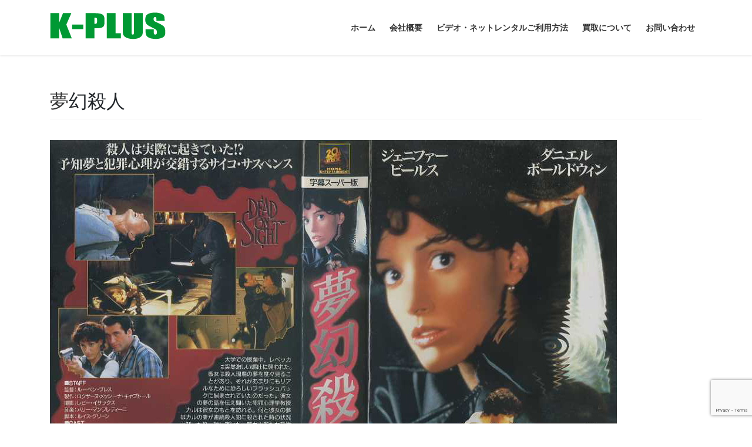

--- FILE ---
content_type: text/html; charset=UTF-8
request_url: https://k-plus.biz/archives/32088
body_size: 18544
content:
<!DOCTYPE html>
<html lang="ja">
<head>
<meta charset="utf-8">
<meta http-equiv="X-UA-Compatible" content="IE=edge">
<meta name="viewport" content="width=device-width, initial-scale=1">
<!-- Google tag (gtag.js) --><script async src="https://www.googletagmanager.com/gtag/js?id=UA-12720337-13"></script><script>window.dataLayer = window.dataLayer || [];function gtag(){dataLayer.push(arguments);}gtag('js', new Date());gtag('config', 'UA-12720337-13');</script>
<title>夢幻殺人 | ビデオ・ ネットレンタルのKプラス</title>
<meta name='robots' content='max-image-preview:large' />
<link rel="alternate" type="application/rss+xml" title="ビデオ・ ネットレンタルのKプラス &raquo; フィード" href="https://k-plus.biz/feed" />
<link rel="alternate" type="application/rss+xml" title="ビデオ・ ネットレンタルのKプラス &raquo; コメントフィード" href="https://k-plus.biz/comments/feed" />
<link rel="alternate" type="application/rss+xml" title="ビデオ・ ネットレンタルのKプラス &raquo; 夢幻殺人 のコメントのフィード" href="https://k-plus.biz/archives/32088/feed" />
<link rel="alternate" title="oEmbed (JSON)" type="application/json+oembed" href="https://k-plus.biz/wp-json/oembed/1.0/embed?url=https%3A%2F%2Fk-plus.biz%2Farchives%2F32088" />
<link rel="alternate" title="oEmbed (XML)" type="text/xml+oembed" href="https://k-plus.biz/wp-json/oembed/1.0/embed?url=https%3A%2F%2Fk-plus.biz%2Farchives%2F32088&#038;format=xml" />
<meta name="description" content="" /><style id='wp-img-auto-sizes-contain-inline-css' type='text/css'>
img:is([sizes=auto i],[sizes^="auto," i]){contain-intrinsic-size:3000px 1500px}
/*# sourceURL=wp-img-auto-sizes-contain-inline-css */
</style>
<link rel='stylesheet' id='vkExUnit_common_style-css' href='https://k-plus.biz/wp-content/plugins/vk-all-in-one-expansion-unit/assets/css/vkExUnit_style.css?ver=9.113.0.1' type='text/css' media='all' />
<style id='vkExUnit_common_style-inline-css' type='text/css'>
:root {--ver_page_top_button_url:url(https://k-plus.biz/wp-content/plugins/vk-all-in-one-expansion-unit/assets/images/to-top-btn-icon.svg);}@font-face {font-weight: normal;font-style: normal;font-family: "vk_sns";src: url("https://k-plus.biz/wp-content/plugins/vk-all-in-one-expansion-unit/inc/sns/icons/fonts/vk_sns.eot?-bq20cj");src: url("https://k-plus.biz/wp-content/plugins/vk-all-in-one-expansion-unit/inc/sns/icons/fonts/vk_sns.eot?#iefix-bq20cj") format("embedded-opentype"),url("https://k-plus.biz/wp-content/plugins/vk-all-in-one-expansion-unit/inc/sns/icons/fonts/vk_sns.woff?-bq20cj") format("woff"),url("https://k-plus.biz/wp-content/plugins/vk-all-in-one-expansion-unit/inc/sns/icons/fonts/vk_sns.ttf?-bq20cj") format("truetype"),url("https://k-plus.biz/wp-content/plugins/vk-all-in-one-expansion-unit/inc/sns/icons/fonts/vk_sns.svg?-bq20cj#vk_sns") format("svg");}
.veu_promotion-alert__content--text {border: 1px solid rgba(0,0,0,0.125);padding: 0.5em 1em;border-radius: var(--vk-size-radius);margin-bottom: var(--vk-margin-block-bottom);font-size: 0.875rem;}/* Alert Content部分に段落タグを入れた場合に最後の段落の余白を0にする */.veu_promotion-alert__content--text p:last-of-type{margin-bottom:0;margin-top: 0;}
/*# sourceURL=vkExUnit_common_style-inline-css */
</style>
<style id='wp-emoji-styles-inline-css' type='text/css'>

	img.wp-smiley, img.emoji {
		display: inline !important;
		border: none !important;
		box-shadow: none !important;
		height: 1em !important;
		width: 1em !important;
		margin: 0 0.07em !important;
		vertical-align: -0.1em !important;
		background: none !important;
		padding: 0 !important;
	}
/*# sourceURL=wp-emoji-styles-inline-css */
</style>
<style id='wp-block-library-inline-css' type='text/css'>
:root{--wp-block-synced-color:#7a00df;--wp-block-synced-color--rgb:122,0,223;--wp-bound-block-color:var(--wp-block-synced-color);--wp-editor-canvas-background:#ddd;--wp-admin-theme-color:#007cba;--wp-admin-theme-color--rgb:0,124,186;--wp-admin-theme-color-darker-10:#006ba1;--wp-admin-theme-color-darker-10--rgb:0,107,160.5;--wp-admin-theme-color-darker-20:#005a87;--wp-admin-theme-color-darker-20--rgb:0,90,135;--wp-admin-border-width-focus:2px}@media (min-resolution:192dpi){:root{--wp-admin-border-width-focus:1.5px}}.wp-element-button{cursor:pointer}:root .has-very-light-gray-background-color{background-color:#eee}:root .has-very-dark-gray-background-color{background-color:#313131}:root .has-very-light-gray-color{color:#eee}:root .has-very-dark-gray-color{color:#313131}:root .has-vivid-green-cyan-to-vivid-cyan-blue-gradient-background{background:linear-gradient(135deg,#00d084,#0693e3)}:root .has-purple-crush-gradient-background{background:linear-gradient(135deg,#34e2e4,#4721fb 50%,#ab1dfe)}:root .has-hazy-dawn-gradient-background{background:linear-gradient(135deg,#faaca8,#dad0ec)}:root .has-subdued-olive-gradient-background{background:linear-gradient(135deg,#fafae1,#67a671)}:root .has-atomic-cream-gradient-background{background:linear-gradient(135deg,#fdd79a,#004a59)}:root .has-nightshade-gradient-background{background:linear-gradient(135deg,#330968,#31cdcf)}:root .has-midnight-gradient-background{background:linear-gradient(135deg,#020381,#2874fc)}:root{--wp--preset--font-size--normal:16px;--wp--preset--font-size--huge:42px}.has-regular-font-size{font-size:1em}.has-larger-font-size{font-size:2.625em}.has-normal-font-size{font-size:var(--wp--preset--font-size--normal)}.has-huge-font-size{font-size:var(--wp--preset--font-size--huge)}.has-text-align-center{text-align:center}.has-text-align-left{text-align:left}.has-text-align-right{text-align:right}.has-fit-text{white-space:nowrap!important}#end-resizable-editor-section{display:none}.aligncenter{clear:both}.items-justified-left{justify-content:flex-start}.items-justified-center{justify-content:center}.items-justified-right{justify-content:flex-end}.items-justified-space-between{justify-content:space-between}.screen-reader-text{border:0;clip-path:inset(50%);height:1px;margin:-1px;overflow:hidden;padding:0;position:absolute;width:1px;word-wrap:normal!important}.screen-reader-text:focus{background-color:#ddd;clip-path:none;color:#444;display:block;font-size:1em;height:auto;left:5px;line-height:normal;padding:15px 23px 14px;text-decoration:none;top:5px;width:auto;z-index:100000}html :where(.has-border-color){border-style:solid}html :where([style*=border-top-color]){border-top-style:solid}html :where([style*=border-right-color]){border-right-style:solid}html :where([style*=border-bottom-color]){border-bottom-style:solid}html :where([style*=border-left-color]){border-left-style:solid}html :where([style*=border-width]){border-style:solid}html :where([style*=border-top-width]){border-top-style:solid}html :where([style*=border-right-width]){border-right-style:solid}html :where([style*=border-bottom-width]){border-bottom-style:solid}html :where([style*=border-left-width]){border-left-style:solid}html :where(img[class*=wp-image-]){height:auto;max-width:100%}:where(figure){margin:0 0 1em}html :where(.is-position-sticky){--wp-admin--admin-bar--position-offset:var(--wp-admin--admin-bar--height,0px)}@media screen and (max-width:600px){html :where(.is-position-sticky){--wp-admin--admin-bar--position-offset:0px}}

/*# sourceURL=wp-block-library-inline-css */
</style><style id='wp-block-image-inline-css' type='text/css'>
.wp-block-image>a,.wp-block-image>figure>a{display:inline-block}.wp-block-image img{box-sizing:border-box;height:auto;max-width:100%;vertical-align:bottom}@media not (prefers-reduced-motion){.wp-block-image img.hide{visibility:hidden}.wp-block-image img.show{animation:show-content-image .4s}}.wp-block-image[style*=border-radius] img,.wp-block-image[style*=border-radius]>a{border-radius:inherit}.wp-block-image.has-custom-border img{box-sizing:border-box}.wp-block-image.aligncenter{text-align:center}.wp-block-image.alignfull>a,.wp-block-image.alignwide>a{width:100%}.wp-block-image.alignfull img,.wp-block-image.alignwide img{height:auto;width:100%}.wp-block-image .aligncenter,.wp-block-image .alignleft,.wp-block-image .alignright,.wp-block-image.aligncenter,.wp-block-image.alignleft,.wp-block-image.alignright{display:table}.wp-block-image .aligncenter>figcaption,.wp-block-image .alignleft>figcaption,.wp-block-image .alignright>figcaption,.wp-block-image.aligncenter>figcaption,.wp-block-image.alignleft>figcaption,.wp-block-image.alignright>figcaption{caption-side:bottom;display:table-caption}.wp-block-image .alignleft{float:left;margin:.5em 1em .5em 0}.wp-block-image .alignright{float:right;margin:.5em 0 .5em 1em}.wp-block-image .aligncenter{margin-left:auto;margin-right:auto}.wp-block-image :where(figcaption){margin-bottom:1em;margin-top:.5em}.wp-block-image.is-style-circle-mask img{border-radius:9999px}@supports ((-webkit-mask-image:none) or (mask-image:none)) or (-webkit-mask-image:none){.wp-block-image.is-style-circle-mask img{border-radius:0;-webkit-mask-image:url('data:image/svg+xml;utf8,<svg viewBox="0 0 100 100" xmlns="http://www.w3.org/2000/svg"><circle cx="50" cy="50" r="50"/></svg>');mask-image:url('data:image/svg+xml;utf8,<svg viewBox="0 0 100 100" xmlns="http://www.w3.org/2000/svg"><circle cx="50" cy="50" r="50"/></svg>');mask-mode:alpha;-webkit-mask-position:center;mask-position:center;-webkit-mask-repeat:no-repeat;mask-repeat:no-repeat;-webkit-mask-size:contain;mask-size:contain}}:root :where(.wp-block-image.is-style-rounded img,.wp-block-image .is-style-rounded img){border-radius:9999px}.wp-block-image figure{margin:0}.wp-lightbox-container{display:flex;flex-direction:column;position:relative}.wp-lightbox-container img{cursor:zoom-in}.wp-lightbox-container img:hover+button{opacity:1}.wp-lightbox-container button{align-items:center;backdrop-filter:blur(16px) saturate(180%);background-color:#5a5a5a40;border:none;border-radius:4px;cursor:zoom-in;display:flex;height:20px;justify-content:center;opacity:0;padding:0;position:absolute;right:16px;text-align:center;top:16px;width:20px;z-index:100}@media not (prefers-reduced-motion){.wp-lightbox-container button{transition:opacity .2s ease}}.wp-lightbox-container button:focus-visible{outline:3px auto #5a5a5a40;outline:3px auto -webkit-focus-ring-color;outline-offset:3px}.wp-lightbox-container button:hover{cursor:pointer;opacity:1}.wp-lightbox-container button:focus{opacity:1}.wp-lightbox-container button:focus,.wp-lightbox-container button:hover,.wp-lightbox-container button:not(:hover):not(:active):not(.has-background){background-color:#5a5a5a40;border:none}.wp-lightbox-overlay{box-sizing:border-box;cursor:zoom-out;height:100vh;left:0;overflow:hidden;position:fixed;top:0;visibility:hidden;width:100%;z-index:100000}.wp-lightbox-overlay .close-button{align-items:center;cursor:pointer;display:flex;justify-content:center;min-height:40px;min-width:40px;padding:0;position:absolute;right:calc(env(safe-area-inset-right) + 16px);top:calc(env(safe-area-inset-top) + 16px);z-index:5000000}.wp-lightbox-overlay .close-button:focus,.wp-lightbox-overlay .close-button:hover,.wp-lightbox-overlay .close-button:not(:hover):not(:active):not(.has-background){background:none;border:none}.wp-lightbox-overlay .lightbox-image-container{height:var(--wp--lightbox-container-height);left:50%;overflow:hidden;position:absolute;top:50%;transform:translate(-50%,-50%);transform-origin:top left;width:var(--wp--lightbox-container-width);z-index:9999999999}.wp-lightbox-overlay .wp-block-image{align-items:center;box-sizing:border-box;display:flex;height:100%;justify-content:center;margin:0;position:relative;transform-origin:0 0;width:100%;z-index:3000000}.wp-lightbox-overlay .wp-block-image img{height:var(--wp--lightbox-image-height);min-height:var(--wp--lightbox-image-height);min-width:var(--wp--lightbox-image-width);width:var(--wp--lightbox-image-width)}.wp-lightbox-overlay .wp-block-image figcaption{display:none}.wp-lightbox-overlay button{background:none;border:none}.wp-lightbox-overlay .scrim{background-color:#fff;height:100%;opacity:.9;position:absolute;width:100%;z-index:2000000}.wp-lightbox-overlay.active{visibility:visible}@media not (prefers-reduced-motion){.wp-lightbox-overlay.active{animation:turn-on-visibility .25s both}.wp-lightbox-overlay.active img{animation:turn-on-visibility .35s both}.wp-lightbox-overlay.show-closing-animation:not(.active){animation:turn-off-visibility .35s both}.wp-lightbox-overlay.show-closing-animation:not(.active) img{animation:turn-off-visibility .25s both}.wp-lightbox-overlay.zoom.active{animation:none;opacity:1;visibility:visible}.wp-lightbox-overlay.zoom.active .lightbox-image-container{animation:lightbox-zoom-in .4s}.wp-lightbox-overlay.zoom.active .lightbox-image-container img{animation:none}.wp-lightbox-overlay.zoom.active .scrim{animation:turn-on-visibility .4s forwards}.wp-lightbox-overlay.zoom.show-closing-animation:not(.active){animation:none}.wp-lightbox-overlay.zoom.show-closing-animation:not(.active) .lightbox-image-container{animation:lightbox-zoom-out .4s}.wp-lightbox-overlay.zoom.show-closing-animation:not(.active) .lightbox-image-container img{animation:none}.wp-lightbox-overlay.zoom.show-closing-animation:not(.active) .scrim{animation:turn-off-visibility .4s forwards}}@keyframes show-content-image{0%{visibility:hidden}99%{visibility:hidden}to{visibility:visible}}@keyframes turn-on-visibility{0%{opacity:0}to{opacity:1}}@keyframes turn-off-visibility{0%{opacity:1;visibility:visible}99%{opacity:0;visibility:visible}to{opacity:0;visibility:hidden}}@keyframes lightbox-zoom-in{0%{transform:translate(calc((-100vw + var(--wp--lightbox-scrollbar-width))/2 + var(--wp--lightbox-initial-left-position)),calc(-50vh + var(--wp--lightbox-initial-top-position))) scale(var(--wp--lightbox-scale))}to{transform:translate(-50%,-50%) scale(1)}}@keyframes lightbox-zoom-out{0%{transform:translate(-50%,-50%) scale(1);visibility:visible}99%{visibility:visible}to{transform:translate(calc((-100vw + var(--wp--lightbox-scrollbar-width))/2 + var(--wp--lightbox-initial-left-position)),calc(-50vh + var(--wp--lightbox-initial-top-position))) scale(var(--wp--lightbox-scale));visibility:hidden}}
/*# sourceURL=https://k-plus.biz/wp-includes/blocks/image/style.min.css */
</style>
<style id='global-styles-inline-css' type='text/css'>
:root{--wp--preset--aspect-ratio--square: 1;--wp--preset--aspect-ratio--4-3: 4/3;--wp--preset--aspect-ratio--3-4: 3/4;--wp--preset--aspect-ratio--3-2: 3/2;--wp--preset--aspect-ratio--2-3: 2/3;--wp--preset--aspect-ratio--16-9: 16/9;--wp--preset--aspect-ratio--9-16: 9/16;--wp--preset--color--black: #000000;--wp--preset--color--cyan-bluish-gray: #abb8c3;--wp--preset--color--white: #ffffff;--wp--preset--color--pale-pink: #f78da7;--wp--preset--color--vivid-red: #cf2e2e;--wp--preset--color--luminous-vivid-orange: #ff6900;--wp--preset--color--luminous-vivid-amber: #fcb900;--wp--preset--color--light-green-cyan: #7bdcb5;--wp--preset--color--vivid-green-cyan: #00d084;--wp--preset--color--pale-cyan-blue: #8ed1fc;--wp--preset--color--vivid-cyan-blue: #0693e3;--wp--preset--color--vivid-purple: #9b51e0;--wp--preset--gradient--vivid-cyan-blue-to-vivid-purple: linear-gradient(135deg,rgb(6,147,227) 0%,rgb(155,81,224) 100%);--wp--preset--gradient--light-green-cyan-to-vivid-green-cyan: linear-gradient(135deg,rgb(122,220,180) 0%,rgb(0,208,130) 100%);--wp--preset--gradient--luminous-vivid-amber-to-luminous-vivid-orange: linear-gradient(135deg,rgb(252,185,0) 0%,rgb(255,105,0) 100%);--wp--preset--gradient--luminous-vivid-orange-to-vivid-red: linear-gradient(135deg,rgb(255,105,0) 0%,rgb(207,46,46) 100%);--wp--preset--gradient--very-light-gray-to-cyan-bluish-gray: linear-gradient(135deg,rgb(238,238,238) 0%,rgb(169,184,195) 100%);--wp--preset--gradient--cool-to-warm-spectrum: linear-gradient(135deg,rgb(74,234,220) 0%,rgb(151,120,209) 20%,rgb(207,42,186) 40%,rgb(238,44,130) 60%,rgb(251,105,98) 80%,rgb(254,248,76) 100%);--wp--preset--gradient--blush-light-purple: linear-gradient(135deg,rgb(255,206,236) 0%,rgb(152,150,240) 100%);--wp--preset--gradient--blush-bordeaux: linear-gradient(135deg,rgb(254,205,165) 0%,rgb(254,45,45) 50%,rgb(107,0,62) 100%);--wp--preset--gradient--luminous-dusk: linear-gradient(135deg,rgb(255,203,112) 0%,rgb(199,81,192) 50%,rgb(65,88,208) 100%);--wp--preset--gradient--pale-ocean: linear-gradient(135deg,rgb(255,245,203) 0%,rgb(182,227,212) 50%,rgb(51,167,181) 100%);--wp--preset--gradient--electric-grass: linear-gradient(135deg,rgb(202,248,128) 0%,rgb(113,206,126) 100%);--wp--preset--gradient--midnight: linear-gradient(135deg,rgb(2,3,129) 0%,rgb(40,116,252) 100%);--wp--preset--font-size--small: 13px;--wp--preset--font-size--medium: 20px;--wp--preset--font-size--large: 36px;--wp--preset--font-size--x-large: 42px;--wp--preset--spacing--20: 0.44rem;--wp--preset--spacing--30: 0.67rem;--wp--preset--spacing--40: 1rem;--wp--preset--spacing--50: 1.5rem;--wp--preset--spacing--60: 2.25rem;--wp--preset--spacing--70: 3.38rem;--wp--preset--spacing--80: 5.06rem;--wp--preset--shadow--natural: 6px 6px 9px rgba(0, 0, 0, 0.2);--wp--preset--shadow--deep: 12px 12px 50px rgba(0, 0, 0, 0.4);--wp--preset--shadow--sharp: 6px 6px 0px rgba(0, 0, 0, 0.2);--wp--preset--shadow--outlined: 6px 6px 0px -3px rgb(255, 255, 255), 6px 6px rgb(0, 0, 0);--wp--preset--shadow--crisp: 6px 6px 0px rgb(0, 0, 0);}:where(.is-layout-flex){gap: 0.5em;}:where(.is-layout-grid){gap: 0.5em;}body .is-layout-flex{display: flex;}.is-layout-flex{flex-wrap: wrap;align-items: center;}.is-layout-flex > :is(*, div){margin: 0;}body .is-layout-grid{display: grid;}.is-layout-grid > :is(*, div){margin: 0;}:where(.wp-block-columns.is-layout-flex){gap: 2em;}:where(.wp-block-columns.is-layout-grid){gap: 2em;}:where(.wp-block-post-template.is-layout-flex){gap: 1.25em;}:where(.wp-block-post-template.is-layout-grid){gap: 1.25em;}.has-black-color{color: var(--wp--preset--color--black) !important;}.has-cyan-bluish-gray-color{color: var(--wp--preset--color--cyan-bluish-gray) !important;}.has-white-color{color: var(--wp--preset--color--white) !important;}.has-pale-pink-color{color: var(--wp--preset--color--pale-pink) !important;}.has-vivid-red-color{color: var(--wp--preset--color--vivid-red) !important;}.has-luminous-vivid-orange-color{color: var(--wp--preset--color--luminous-vivid-orange) !important;}.has-luminous-vivid-amber-color{color: var(--wp--preset--color--luminous-vivid-amber) !important;}.has-light-green-cyan-color{color: var(--wp--preset--color--light-green-cyan) !important;}.has-vivid-green-cyan-color{color: var(--wp--preset--color--vivid-green-cyan) !important;}.has-pale-cyan-blue-color{color: var(--wp--preset--color--pale-cyan-blue) !important;}.has-vivid-cyan-blue-color{color: var(--wp--preset--color--vivid-cyan-blue) !important;}.has-vivid-purple-color{color: var(--wp--preset--color--vivid-purple) !important;}.has-black-background-color{background-color: var(--wp--preset--color--black) !important;}.has-cyan-bluish-gray-background-color{background-color: var(--wp--preset--color--cyan-bluish-gray) !important;}.has-white-background-color{background-color: var(--wp--preset--color--white) !important;}.has-pale-pink-background-color{background-color: var(--wp--preset--color--pale-pink) !important;}.has-vivid-red-background-color{background-color: var(--wp--preset--color--vivid-red) !important;}.has-luminous-vivid-orange-background-color{background-color: var(--wp--preset--color--luminous-vivid-orange) !important;}.has-luminous-vivid-amber-background-color{background-color: var(--wp--preset--color--luminous-vivid-amber) !important;}.has-light-green-cyan-background-color{background-color: var(--wp--preset--color--light-green-cyan) !important;}.has-vivid-green-cyan-background-color{background-color: var(--wp--preset--color--vivid-green-cyan) !important;}.has-pale-cyan-blue-background-color{background-color: var(--wp--preset--color--pale-cyan-blue) !important;}.has-vivid-cyan-blue-background-color{background-color: var(--wp--preset--color--vivid-cyan-blue) !important;}.has-vivid-purple-background-color{background-color: var(--wp--preset--color--vivid-purple) !important;}.has-black-border-color{border-color: var(--wp--preset--color--black) !important;}.has-cyan-bluish-gray-border-color{border-color: var(--wp--preset--color--cyan-bluish-gray) !important;}.has-white-border-color{border-color: var(--wp--preset--color--white) !important;}.has-pale-pink-border-color{border-color: var(--wp--preset--color--pale-pink) !important;}.has-vivid-red-border-color{border-color: var(--wp--preset--color--vivid-red) !important;}.has-luminous-vivid-orange-border-color{border-color: var(--wp--preset--color--luminous-vivid-orange) !important;}.has-luminous-vivid-amber-border-color{border-color: var(--wp--preset--color--luminous-vivid-amber) !important;}.has-light-green-cyan-border-color{border-color: var(--wp--preset--color--light-green-cyan) !important;}.has-vivid-green-cyan-border-color{border-color: var(--wp--preset--color--vivid-green-cyan) !important;}.has-pale-cyan-blue-border-color{border-color: var(--wp--preset--color--pale-cyan-blue) !important;}.has-vivid-cyan-blue-border-color{border-color: var(--wp--preset--color--vivid-cyan-blue) !important;}.has-vivid-purple-border-color{border-color: var(--wp--preset--color--vivid-purple) !important;}.has-vivid-cyan-blue-to-vivid-purple-gradient-background{background: var(--wp--preset--gradient--vivid-cyan-blue-to-vivid-purple) !important;}.has-light-green-cyan-to-vivid-green-cyan-gradient-background{background: var(--wp--preset--gradient--light-green-cyan-to-vivid-green-cyan) !important;}.has-luminous-vivid-amber-to-luminous-vivid-orange-gradient-background{background: var(--wp--preset--gradient--luminous-vivid-amber-to-luminous-vivid-orange) !important;}.has-luminous-vivid-orange-to-vivid-red-gradient-background{background: var(--wp--preset--gradient--luminous-vivid-orange-to-vivid-red) !important;}.has-very-light-gray-to-cyan-bluish-gray-gradient-background{background: var(--wp--preset--gradient--very-light-gray-to-cyan-bluish-gray) !important;}.has-cool-to-warm-spectrum-gradient-background{background: var(--wp--preset--gradient--cool-to-warm-spectrum) !important;}.has-blush-light-purple-gradient-background{background: var(--wp--preset--gradient--blush-light-purple) !important;}.has-blush-bordeaux-gradient-background{background: var(--wp--preset--gradient--blush-bordeaux) !important;}.has-luminous-dusk-gradient-background{background: var(--wp--preset--gradient--luminous-dusk) !important;}.has-pale-ocean-gradient-background{background: var(--wp--preset--gradient--pale-ocean) !important;}.has-electric-grass-gradient-background{background: var(--wp--preset--gradient--electric-grass) !important;}.has-midnight-gradient-background{background: var(--wp--preset--gradient--midnight) !important;}.has-small-font-size{font-size: var(--wp--preset--font-size--small) !important;}.has-medium-font-size{font-size: var(--wp--preset--font-size--medium) !important;}.has-large-font-size{font-size: var(--wp--preset--font-size--large) !important;}.has-x-large-font-size{font-size: var(--wp--preset--font-size--x-large) !important;}
/*# sourceURL=global-styles-inline-css */
</style>

<style id='classic-theme-styles-inline-css' type='text/css'>
/*! This file is auto-generated */
.wp-block-button__link{color:#fff;background-color:#32373c;border-radius:9999px;box-shadow:none;text-decoration:none;padding:calc(.667em + 2px) calc(1.333em + 2px);font-size:1.125em}.wp-block-file__button{background:#32373c;color:#fff;text-decoration:none}
/*# sourceURL=/wp-includes/css/classic-themes.min.css */
</style>
<link rel='stylesheet' id='contact-form-7-css' href='https://k-plus.biz/wp-content/plugins/contact-form-7/includes/css/styles.css?ver=6.1.4' type='text/css' media='all' />
<link rel='stylesheet' id='bootstrap-4-style-css' href='https://k-plus.biz/wp-content/themes/lightning/_g2/library/bootstrap-4/css/bootstrap.min.css?ver=4.5.0' type='text/css' media='all' />
<link rel='stylesheet' id='lightning-common-style-css' href='https://k-plus.biz/wp-content/themes/lightning/_g2/assets/css/common.css?ver=15.33.1' type='text/css' media='all' />
<style id='lightning-common-style-inline-css' type='text/css'>
/* vk-mobile-nav */:root {--vk-mobile-nav-menu-btn-bg-src: url("https://k-plus.biz/wp-content/themes/lightning/_g2/inc/vk-mobile-nav/package/images/vk-menu-btn-black.svg");--vk-mobile-nav-menu-btn-close-bg-src: url("https://k-plus.biz/wp-content/themes/lightning/_g2/inc/vk-mobile-nav/package/images/vk-menu-close-black.svg");--vk-menu-acc-icon-open-black-bg-src: url("https://k-plus.biz/wp-content/themes/lightning/_g2/inc/vk-mobile-nav/package/images/vk-menu-acc-icon-open-black.svg");--vk-menu-acc-icon-open-white-bg-src: url("https://k-plus.biz/wp-content/themes/lightning/_g2/inc/vk-mobile-nav/package/images/vk-menu-acc-icon-open-white.svg");--vk-menu-acc-icon-close-black-bg-src: url("https://k-plus.biz/wp-content/themes/lightning/_g2/inc/vk-mobile-nav/package/images/vk-menu-close-black.svg");--vk-menu-acc-icon-close-white-bg-src: url("https://k-plus.biz/wp-content/themes/lightning/_g2/inc/vk-mobile-nav/package/images/vk-menu-close-white.svg");}
/*# sourceURL=lightning-common-style-inline-css */
</style>
<link rel='stylesheet' id='lightning-design-style-css' href='https://k-plus.biz/wp-content/themes/lightning/_g2/design-skin/origin2/css/style.css?ver=15.33.1' type='text/css' media='all' />
<style id='lightning-design-style-inline-css' type='text/css'>
:root {--color-key:#009933;--wp--preset--color--vk-color-primary:#009933;--color-key-dark:#006625;}
/* ltg common custom */:root {--vk-menu-acc-btn-border-color:#333;--vk-color-primary:#009933;--vk-color-primary-dark:#006625;--vk-color-primary-vivid:#00a838;--color-key:#009933;--wp--preset--color--vk-color-primary:#009933;--color-key-dark:#006625;}.veu_color_txt_key { color:#006625 ; }.veu_color_bg_key { background-color:#006625 ; }.veu_color_border_key { border-color:#006625 ; }.btn-default { border-color:#009933;color:#009933;}.btn-default:focus,.btn-default:hover { border-color:#009933;background-color: #009933; }.wp-block-search__button,.btn-primary { background-color:#009933;border-color:#006625; }.wp-block-search__button:focus,.wp-block-search__button:hover,.btn-primary:not(:disabled):not(.disabled):active,.btn-primary:focus,.btn-primary:hover { background-color:#006625;border-color:#009933; }.btn-outline-primary { color : #009933 ; border-color:#009933; }.btn-outline-primary:not(:disabled):not(.disabled):active,.btn-outline-primary:focus,.btn-outline-primary:hover { color : #fff; background-color:#009933;border-color:#006625; }a { color:#337ab7; }
.tagcloud a:before { font-family: "Font Awesome 7 Free";content: "\f02b";font-weight: bold; }
.media .media-body .media-heading a:hover { color:#009933; }@media (min-width: 768px){.gMenu > li:before,.gMenu > li.menu-item-has-children::after { border-bottom-color:#006625 }.gMenu li li { background-color:#006625 }.gMenu li li a:hover { background-color:#009933; }} /* @media (min-width: 768px) */.page-header { background-color:#009933; }h2,.mainSection-title { border-top-color:#009933; }h3:after,.subSection-title:after { border-bottom-color:#009933; }ul.page-numbers li span.page-numbers.current,.page-link dl .post-page-numbers.current { background-color:#009933; }.pager li > a { border-color:#009933;color:#009933;}.pager li > a:hover { background-color:#009933;color:#fff;}.siteFooter { border-top-color:#009933; }dt { border-left-color:#009933; }:root {--g_nav_main_acc_icon_open_url:url(https://k-plus.biz/wp-content/themes/lightning/_g2/inc/vk-mobile-nav/package/images/vk-menu-acc-icon-open-black.svg);--g_nav_main_acc_icon_close_url: url(https://k-plus.biz/wp-content/themes/lightning/_g2/inc/vk-mobile-nav/package/images/vk-menu-close-black.svg);--g_nav_sub_acc_icon_open_url: url(https://k-plus.biz/wp-content/themes/lightning/_g2/inc/vk-mobile-nav/package/images/vk-menu-acc-icon-open-white.svg);--g_nav_sub_acc_icon_close_url: url(https://k-plus.biz/wp-content/themes/lightning/_g2/inc/vk-mobile-nav/package/images/vk-menu-close-white.svg);}
/*# sourceURL=lightning-design-style-inline-css */
</style>
<link rel='stylesheet' id='veu-cta-css' href='https://k-plus.biz/wp-content/plugins/vk-all-in-one-expansion-unit/inc/call-to-action/package/assets/css/style.css?ver=9.113.0.1' type='text/css' media='all' />
<link rel='stylesheet' id='lightning-theme-style-css' href='https://k-plus.biz/wp-content/themes/lightning_child_sample/style.css?ver=15.33.1' type='text/css' media='all' />
<link rel='stylesheet' id='vk-font-awesome-css' href='https://k-plus.biz/wp-content/themes/lightning/vendor/vektor-inc/font-awesome-versions/src/font-awesome/css/all.min.css?ver=7.1.0' type='text/css' media='all' />
<script type="text/javascript" src="https://k-plus.biz/wp-includes/js/jquery/jquery.min.js?ver=3.7.1" id="jquery-core-js"></script>
<script type="text/javascript" src="https://k-plus.biz/wp-includes/js/jquery/jquery-migrate.min.js?ver=3.4.1" id="jquery-migrate-js"></script>
<link rel="https://api.w.org/" href="https://k-plus.biz/wp-json/" /><link rel="alternate" title="JSON" type="application/json" href="https://k-plus.biz/wp-json/wp/v2/posts/32088" /><link rel="EditURI" type="application/rsd+xml" title="RSD" href="https://k-plus.biz/xmlrpc.php?rsd" />
<meta name="generator" content="WordPress 6.9" />
<link rel="canonical" href="https://k-plus.biz/archives/32088" />
<link rel='shortlink' href='https://k-plus.biz/?p=32088' />
<style id="lightning-color-custom-for-plugins" type="text/css">/* ltg theme common */.color_key_bg,.color_key_bg_hover:hover{background-color: #009933;}.color_key_txt,.color_key_txt_hover:hover{color: #009933;}.color_key_border,.color_key_border_hover:hover{border-color: #009933;}.color_key_dark_bg,.color_key_dark_bg_hover:hover{background-color: #006625;}.color_key_dark_txt,.color_key_dark_txt_hover:hover{color: #006625;}.color_key_dark_border,.color_key_dark_border_hover:hover{border-color: #006625;}</style><!-- [ VK All in One Expansion Unit OGP ] -->
<meta property="og:site_name" content="ビデオ・ ネットレンタルのKプラス" />
<meta property="og:url" content="https://k-plus.biz/archives/32088" />
<meta property="og:title" content="夢幻殺人 | ビデオ・ ネットレンタルのKプラス" />
<meta property="og:description" content="" />
<meta property="og:type" content="article" />
<meta property="og:image" content="https://k-plus.biz/wp-content/uploads/2022/12/img846.jpg" />
<meta property="og:image:width" content="965" />
<meta property="og:image:height" content="744" />
<!-- [ / VK All in One Expansion Unit OGP ] -->
<!-- [ VK All in One Expansion Unit twitter card ] -->
<meta name="twitter:card" content="summary_large_image">
<meta name="twitter:description" content="">
<meta name="twitter:title" content="夢幻殺人 | ビデオ・ ネットレンタルのKプラス">
<meta name="twitter:url" content="https://k-plus.biz/archives/32088">
	<meta name="twitter:image" content="https://k-plus.biz/wp-content/uploads/2022/12/img846.jpg">
	<meta name="twitter:domain" content="k-plus.biz">
	<meta name="twitter:site" content="@VHS_hakubutukan">
	<!-- [ / VK All in One Expansion Unit twitter card ] -->
			<style type="text/css">/* VK CSS Customize */h1.mainSection-title{font-size:20px;}.wpcf7 input[name="text-14"]{width:22%;}.wpcf7 input[name="text-602"]{width:22%;}/* End VK CSS Customize */</style>
			<!-- [ VK All in One Expansion Unit Article Structure Data ] --><script type="application/ld+json">{"@context":"https://schema.org/","@type":"Article","headline":"夢幻殺人","image":"https://k-plus.biz/wp-content/uploads/2022/12/img846-320x180.jpg","datePublished":"2022-12-17T15:07:19+09:00","dateModified":"2022-12-17T15:07:47+09:00","author":{"@type":"","name":"k-plus","url":"https://k-plus.biz/","sameAs":""}}</script><!-- [ / VK All in One Expansion Unit Article Structure Data ] -->
</head>
<body class="wp-singular post-template-default single single-post postid-32088 single-format-standard wp-theme-lightning wp-child-theme-lightning_child_sample fa_v7_css post-name-%e5%a4%a2%e5%b9%bb%e6%ae%ba%e4%ba%ba category-90 category-ga07 category-vhs_rental category-video-gallery category-youga category-age post-type-post sidebar-fix sidebar-fix-priority-top bootstrap4 device-pc">
<a class="skip-link screen-reader-text" href="#main">コンテンツへスキップ</a>
<a class="skip-link screen-reader-text" href="#vk-mobile-nav">ナビゲーションに移動</a>
<header class="siteHeader">
		<div class="container siteHeadContainer">
		<div class="navbar-header">
						<p class="navbar-brand siteHeader_logo">
			<a href="https://k-plus.biz/">
				<span><img src="http://k-plus.biz/wp-content/uploads/2013/05/logo_by_ad.gif" alt="ビデオ・ ネットレンタルのKプラス" /></span>
			</a>
			</p>
					</div>

					<div id="gMenu_outer" class="gMenu_outer">
				<nav class="menu-%e3%83%88%e3%83%83%e3%83%97%e3%83%8a%e3%83%93%e3%82%b2%e3%83%bc%e3%82%b7%e3%83%a7%e3%83%b3-container"><ul id="menu-%e3%83%88%e3%83%83%e3%83%97%e3%83%8a%e3%83%93%e3%82%b2%e3%83%bc%e3%82%b7%e3%83%a7%e3%83%b3" class="menu gMenu vk-menu-acc"><li id="menu-item-19489" class="menu-item menu-item-type-custom menu-item-object-custom menu-item-home"><a href="http://k-plus.biz"><strong class="gMenu_name">ホーム</strong></a></li>
<li id="menu-item-19492" class="menu-item menu-item-type-post_type menu-item-object-page menu-item-has-children"><a href="https://k-plus.biz/about-2"><strong class="gMenu_name">会社概要</strong></a>
<ul class="sub-menu">
	<li id="menu-item-19549" class="menu-item menu-item-type-post_type menu-item-object-page"><a href="https://k-plus.biz/about-2/access">アクセス</a></li>
</ul>
</li>
<li id="menu-item-19494" class="menu-item menu-item-type-post_type menu-item-object-page menu-item-has-children"><a href="https://k-plus.biz/kiyaku"><strong class="gMenu_name">ビデオ・ネットレンタルご利用方法</strong></a>
<ul class="sub-menu">
	<li id="menu-item-19552" class="menu-item menu-item-type-post_type menu-item-object-page"><a href="https://k-plus.biz/vcr_rental">ビデオデッキレンタル</a></li>
	<li id="menu-item-19550" class="menu-item menu-item-type-post_type menu-item-object-page"><a href="https://k-plus.biz/rental-form">ネットレンタルお申し込み</a></li>
</ul>
</li>
<li id="menu-item-19493" class="menu-item menu-item-type-post_type menu-item-object-page menu-item-has-children"><a href="https://k-plus.biz/buy"><strong class="gMenu_name">買取について</strong></a>
<ul class="sub-menu">
	<li id="menu-item-19551" class="menu-item menu-item-type-post_type menu-item-object-page"><a href="https://k-plus.biz/buy/contact01">ＤＶＤ・ビデオ買取ご依頼フォーム</a></li>
</ul>
</li>
<li id="menu-item-20198" class="menu-item menu-item-type-post_type menu-item-object-page"><a href="https://k-plus.biz/contact"><strong class="gMenu_name">お問い合わせ</strong></a></li>
</ul></nav>			</div>
			</div>
	</header>

<div class="siteContent">
  <div class="container">

    <main class="mainSection" id="main" role="main">

      
        <article id="post-32088" class="post-32088 post type-post status-publish format-standard has-post-thumbnail hentry category-54 category-ga07 category-vhs_rental category-video-gallery category-youga category-age">
          <header class="entry-header">
            <h1 class="entry-title">夢幻殺人</h1>
          </header>

          <div class="entry-body">
            
<figure class="wp-block-image size-large"><img fetchpriority="high" decoding="async" width="965" height="744" src="https://k-plus.biz/wp-content/uploads/2022/12/img846.jpg" alt="" class="wp-image-32089" srcset="https://k-plus.biz/wp-content/uploads/2022/12/img846.jpg 965w, https://k-plus.biz/wp-content/uploads/2022/12/img846-300x231.jpg 300w, https://k-plus.biz/wp-content/uploads/2022/12/img846-768x592.jpg 768w" sizes="(max-width: 965px) 100vw, 965px" /></figure>

            <p><strong>レンタル料金：</strong>1000</p><p><strong>監督名：</strong>	ルーベン・プレウス</p><p><strong>製作年度：</strong>1994</p><p><strong>製作国：</strong>アメリカ</p><p><strong>出演者：</strong>ジェニファー・ビールス ダニエル・ボールドウィン カートウッド・スミス ウィリアム・Ｈ・メイシー ケント・ウィリアムズ エド・ビークナー</p><p><strong>オススメ度：</strong>★★★☆☆</p><p><strong>レア度：</strong>★★★☆☆</p>
            <h2 id="form">ネットレンタルのお申込みはこちら</h2>
            
<div class="wpcf7 no-js" id="wpcf7-f19501-p32088-o1" lang="en-US" dir="ltr" data-wpcf7-id="19501">
<div class="screen-reader-response"><p role="status" aria-live="polite" aria-atomic="true"></p> <ul></ul></div>
<form action="/archives/32088#wpcf7-f19501-p32088-o1" method="post" class="wpcf7-form init" aria-label="Contact form" novalidate="novalidate" data-status="init">
<fieldset class="hidden-fields-container"><input type="hidden" name="_wpcf7" value="19501" /><input type="hidden" name="_wpcf7_version" value="6.1.4" /><input type="hidden" name="_wpcf7_locale" value="en_US" /><input type="hidden" name="_wpcf7_unit_tag" value="wpcf7-f19501-p32088-o1" /><input type="hidden" name="_wpcf7_container_post" value="32088" /><input type="hidden" name="_wpcf7_posted_data_hash" value="" /><input type="hidden" name="_wpcf7_recaptcha_response" value="" />
</fieldset>
<p>お名前（必須）
</p>
<p><span class="wpcf7-form-control-wrap" data-name="your-name"><input size="40" maxlength="400" class="wpcf7-form-control wpcf7-text wpcf7-validates-as-required" aria-required="true" aria-invalid="false" value="" type="text" name="your-name" /></span>
</p>
<p>メールアドレス（必須）
</p>
<p><span class="wpcf7-form-control-wrap" data-name="your-email"><input size="40" maxlength="400" class="wpcf7-form-control wpcf7-email wpcf7-validates-as-required wpcf7-text wpcf7-validates-as-email" aria-required="true" aria-invalid="false" value="" type="email" name="your-email" /></span>
</p>
<p>住所（必須）
</p>
<p>（半角英数）
</p>
<p>〒<span class="wpcf7-form-control-wrap" data-name="text-14"><input size="3" maxlength="3" class="wpcf7-form-control wpcf7-text" aria-invalid="false" value="" type="text" name="text-14" /></span>-<span class="wpcf7-form-control-wrap" data-name="text-602"><input size="4" maxlength="4" class="wpcf7-form-control wpcf7-text" aria-invalid="false" value="" type="text" name="text-602" /></span>
</p>
<p>（都道府県名）
</p>
<p><span class="wpcf7-form-control-wrap" data-name="menu-911"><select class="wpcf7-form-control wpcf7-select wpcf7-validates-as-required" aria-required="true" aria-invalid="false" name="menu-911"><option value="">&#8212;Please choose an option&#8212;</option><option value="北海道">北海道</option><option value="青森県">青森県</option><option value="岩手県">岩手県</option><option value="宮城県">宮城県</option><option value="秋田県">秋田県</option><option value="山形県">山形県</option><option value="福島県">福島県</option><option value="茨城県">茨城県</option><option value="栃木県">栃木県</option><option value="群馬県">群馬県</option><option value="埼玉県">埼玉県</option><option value="千葉県">千葉県</option><option value="東京都">東京都</option><option value="神奈川県">神奈川県</option><option value="新潟県">新潟県</option><option value="富山県">富山県</option><option value="石川県">石川県</option><option value="福井県">福井県</option><option value="山梨県">山梨県</option><option value="長野県">長野県</option><option value="岐阜県">岐阜県</option><option value="静岡県">静岡県</option><option value="愛知県">愛知県</option><option value="三重県">三重県</option><option value="滋賀県">滋賀県</option><option value="京都府">京都府</option><option value="大阪府">大阪府</option><option value="兵庫県">兵庫県</option><option value="奈良県">奈良県</option><option value="和歌山県">和歌山県</option><option value="鳥取県">鳥取県</option><option value="島根県">島根県</option><option value="岡山県">岡山県</option><option value="広島県">広島県</option><option value="山口県">山口県</option><option value="徳島県">徳島県</option><option value="香川県">香川県</option><option value="愛媛県">愛媛県</option><option value="高知県">高知県</option><option value="福岡県">福岡県</option><option value="佐賀県">佐賀県</option><option value="長崎県">長崎県</option><option value="熊本県">熊本県</option><option value="大分県">大分県</option><option value="宮崎県">宮崎県</option><option value="鹿児島県">鹿児島県</option><option value="沖縄県">沖縄県</option></select></span>
</p>
<p>市町村名（必須）
</p>
<p><span class="wpcf7-form-control-wrap" data-name="text-335"><input size="40" maxlength="400" class="wpcf7-form-control wpcf7-text wpcf7-validates-as-required" aria-required="true" aria-invalid="false" value="" type="text" name="text-335" /></span>
</p>
<p>番地
</p>
<p><span class="wpcf7-form-control-wrap" data-name="text-556"><input size="40" maxlength="400" class="wpcf7-form-control wpcf7-text" aria-invalid="false" value="" type="text" name="text-556" /></span>
</p>
<p>電話番号（必須）
</p>
<p>電話番号（必須）
</p>
<p><span class="wpcf7-form-control-wrap" data-name="tel1a"><input size="5" maxlength="5" minlength="2" class="wpcf7-form-control wpcf7-text wpcf7-validates-as-required" aria-required="true" aria-invalid="false" value="03" type="text" name="tel1a" /></span> -<br />
<span class="wpcf7-form-control-wrap" data-name="tel1b"><input size="4" maxlength="4" minlength="1" class="wpcf7-form-control wpcf7-text wpcf7-validates-as-required" aria-required="true" aria-invalid="false" value="1234" type="text" name="tel1b" /></span> -<br />
<span class="wpcf7-form-control-wrap" data-name="tel1c"><input size="5" maxlength="5" minlength="4" class="wpcf7-form-control wpcf7-text wpcf7-validates-as-required" aria-required="true" aria-invalid="false" value="5678" type="text" name="tel1c" /></span>
</p>
<p>ご希望タイトル（必須）
</p>
<p><span class="wpcf7-form-control-wrap" data-name="text-543"><input size="40" maxlength="400" class="wpcf7-form-control wpcf7-text wpcf7-validates-as-required" aria-required="true" aria-invalid="false" value="" type="text" name="text-543" /></span>
</p>
<p>２本以上の方はこちらもご記入ください
</p>
<p><span class="wpcf7-form-control-wrap" data-name="text-544"><input size="40" maxlength="400" class="wpcf7-form-control wpcf7-text" aria-invalid="false" value="" type="text" name="text-544" /></span><br />
<span class="wpcf7-form-control-wrap" data-name="text-545"><input size="40" maxlength="400" class="wpcf7-form-control wpcf7-text" aria-invalid="false" value="" type="text" name="text-545" /></span><br />
<span class="wpcf7-form-control-wrap" data-name="text-546"><input size="40" maxlength="400" class="wpcf7-form-control wpcf7-text" aria-invalid="false" value="" type="text" name="text-546" /></span><br />
<span class="wpcf7-form-control-wrap" data-name="text-547"><input size="40" maxlength="400" class="wpcf7-form-control wpcf7-text" aria-invalid="false" value="" type="text" name="text-547" /></span><br />
<span class="wpcf7-form-control-wrap" data-name="text-548"><input size="40" maxlength="400" class="wpcf7-form-control wpcf7-text" aria-invalid="false" value="" type="text" name="text-548" /></span><br />
<span class="wpcf7-form-control-wrap" data-name="text-549"><input size="40" maxlength="400" class="wpcf7-form-control wpcf7-text" aria-invalid="false" value="" type="text" name="text-549" /></span><br />
<span class="wpcf7-form-control-wrap" data-name="text-550"><input size="40" maxlength="400" class="wpcf7-form-control wpcf7-text" aria-invalid="false" value="" type="text" name="text-550" /></span><br />
<span class="wpcf7-form-control-wrap" data-name="text-551"><input size="40" maxlength="400" class="wpcf7-form-control wpcf7-text" aria-invalid="false" value="" type="text" name="text-551" /></span><br />
<span class="wpcf7-form-control-wrap" data-name="text-552"><input size="40" maxlength="400" class="wpcf7-form-control wpcf7-text" aria-invalid="false" value="" type="text" name="text-552" /></span><br />
<span class="wpcf7-form-control-wrap" data-name="text-553"><input size="40" maxlength="400" class="wpcf7-form-control wpcf7-text" aria-invalid="false" value="" type="text" name="text-553" /></span><br />
<span class="wpcf7-form-control-wrap" data-name="text-554"><input size="40" maxlength="400" class="wpcf7-form-control wpcf7-text" aria-invalid="false" value="" type="text" name="text-554" /></span><br />
<span class="wpcf7-form-control-wrap" data-name="text-555"><input size="40" maxlength="400" class="wpcf7-form-control wpcf7-text" aria-invalid="false" value="" type="text" name="text-555" /></span>
</p>
<p>備考
</p>
<p><span class="wpcf7-form-control-wrap" data-name="textarea-620"><textarea cols="40" rows="10" maxlength="2000" class="wpcf7-form-control wpcf7-textarea" aria-invalid="false" placeholder="５本以上のビデオレンタルをご希望の方は、追加のご希望タイトルをすべてご記入ください。" name="textarea-620"></textarea></span>
</p>
<p><input class="wpcf7-form-control wpcf7-submit has-spinner" type="submit" value="送信" />
</p>
<p><br />
注文ができない方は下記メールアドレスまで直接お申し込みください。
</p>
<p><a href="mailto:y-kosaka@k-plus.biz">y-kosaka@k-plus.biz</a>
</p><p style="display: none !important;" class="akismet-fields-container" data-prefix="_wpcf7_ak_"><label>&#916;<textarea name="_wpcf7_ak_hp_textarea" cols="45" rows="8" maxlength="100"></textarea></label><input type="hidden" id="ak_js_1" name="_wpcf7_ak_js" value="18"/><script>document.getElementById( "ak_js_1" ).setAttribute( "value", ( new Date() ).getTime() );</script></p><div class="wpcf7-response-output" aria-hidden="true"></div>
</form>
</div>
          </div>
        </article>

      
    </main>

    <aside class="subSection">
      <aside class="widget widget_search" id="search-4"><form role="search" method="get" id="searchform" class="searchform" action="https://k-plus.biz/">
				<div>
					<label class="screen-reader-text" for="s">検索:</label>
					<input type="text" value="" name="s" id="s" />
					<input type="submit" id="searchsubmit" value="検索" />
				</div>
			</form></aside><aside class="widget widget_text" id="text-8">			<div class="textwidget"><div class="popover bottom show" style="position:relative; max-width:100%;">
<div class="arrow"></div>
<div class="popover-content">タイトル・監督名・出演者・製作国等で検索できます
    </div>
</div>
</div>
		</aside><aside class="widget widget_vkexunit_button" id="vkexunit_button-4">		<div class="veu_button">
			<a class="btn btn-block btn-danger btn-lg" href="https://k-plus.biz/rental-form">
			<span class="button_mainText">

			ネットレンタルお申し込み<i class="fas fa-arrow-circle-right font_icon"></i>
			</span>
						</a>
		</div>
				</aside>		<aside class="widget widget_vkexunit_button" id="vkexunit_button-6">		<div class="veu_button">
			<a class="btn btn-block btn-danger btn-lg" href="https://k-plus.biz/kiyaku">
			<span class="button_mainText">

			ネットレンタル利用方法<i class="fas fa-arrow-circle-right font_icon"></i>
			</span>
						</a>
		</div>
				</aside>		<aside class="widget widget_vkexunit_button" id="vkexunit_button-2">		<div class="veu_button">
			<a class="btn btn-block btn-primary" href="https://k-plus.biz/buy">
			<span class="button_mainText">

			DVD/VHSの買取いたします<i class="fas fa-arrow-circle-right font_icon"></i>
			</span>
						</a>
		</div>
				</aside>		<aside class="widget widget_vkexunit_button" id="vkexunit_button-3">		<div class="veu_button">
			<a class="btn btn-block btn-warning" href="https://k-plus.biz/vcr_rental">
			<span class="button_mainText">

			ビデオデッキレンタルいたします<i class="fas fa-arrow-circle-right font_icon"></i>
			</span>
						</a>
		</div>
				</aside>		<aside class="widget widget_vkexunit_button" id="vkexunit_button-5">		<div class="veu_button">
			<a class="btn btn-block btn-primary" href="https://k-plus.biz/sales">
			<span class="button_mainText">

			中古ビデオデッキ販売
			</span>
							<span class="veu_caption button_subText">入荷情報</span>
						</a>
		</div>
				</aside>		<aside class="widget widget_vkexunit_banner" id="vkexunit_banner-2"><a href="https://k-plus.biz/archives/21280" class="veu_banner" ><img src="https://k-plus.biz/wp-content/uploads/2025/08/img846.jpg" alt="映画雑誌『南海　別冊』販売中" /></a></aside><aside class="widget widget_nav_menu" id="nav_menu-5"><h1 class="widget-title subSection-title">ビデオネットレンタル</h1><div class="menu-%e5%a4%96%e5%9b%bd%e6%98%a0%e7%94%bb-container"><ul id="menu-%e5%a4%96%e5%9b%bd%e6%98%a0%e7%94%bb" class="menu"><li id="menu-item-4760" class="menu-item menu-item-type-taxonomy menu-item-object-category current-post-ancestor current-menu-parent current-post-parent menu-item-4760"><a href="https://k-plus.biz/archives/category/vhs_rental">全商品一覧</a></li>
<li id="menu-item-4767" class="menu-item menu-item-type-taxonomy menu-item-object-category menu-item-4767"><a href="https://k-plus.biz/archives/category/vhs_rental/recommend">注目商品</a></li>
<li id="menu-item-4765" class="menu-item menu-item-type-taxonomy menu-item-object-category current-post-ancestor current-menu-parent current-post-parent menu-item-has-children menu-item-4765"><a href="https://k-plus.biz/archives/category/vhs_rental/youga">外国映画</a>
<ul class="sub-menu">
	<li id="menu-item-4756" class="menu-item menu-item-type-taxonomy menu-item-object-category menu-item-4756"><a href="https://k-plus.biz/archives/category/vhs_rental/youga/ga01">アクション</a></li>
	<li id="menu-item-4759" class="menu-item menu-item-type-taxonomy menu-item-object-category menu-item-4759"><a href="https://k-plus.biz/archives/category/vhs_rental/youga/ga02">ドラマ</a></li>
	<li id="menu-item-4764" class="menu-item menu-item-type-taxonomy menu-item-object-category menu-item-4764"><a href="https://k-plus.biz/archives/category/vhs_rental/youga/ga03">ラブストーリー</a></li>
	<li id="menu-item-4768" class="menu-item menu-item-type-taxonomy menu-item-object-category menu-item-4768"><a href="https://k-plus.biz/archives/category/vhs_rental/youga/ga04">西部劇</a></li>
	<li id="menu-item-4766" class="menu-item menu-item-type-taxonomy menu-item-object-category menu-item-4766"><a href="https://k-plus.biz/archives/category/vhs_rental/youga/ga05">戦争</a></li>
	<li id="menu-item-4757" class="menu-item menu-item-type-taxonomy menu-item-object-category menu-item-4757"><a href="https://k-plus.biz/archives/category/vhs_rental/youga/ga06">コメディ</a></li>
	<li id="menu-item-4758" class="menu-item menu-item-type-taxonomy menu-item-object-category current-post-ancestor current-menu-parent current-post-parent menu-item-4758"><a href="https://k-plus.biz/archives/category/vhs_rental/youga/ga07">サスペンス</a></li>
	<li id="menu-item-4754" class="menu-item menu-item-type-taxonomy menu-item-object-category menu-item-4754"><a href="https://k-plus.biz/archives/category/vhs_rental/youga/ga09">SFファンタジー</a></li>
	<li id="menu-item-4761" class="menu-item menu-item-type-taxonomy menu-item-object-category menu-item-4761"><a href="https://k-plus.biz/archives/category/vhs_rental/youga/ga08">ホラー</a></li>
	<li id="menu-item-4762" class="menu-item menu-item-type-taxonomy menu-item-object-category menu-item-4762"><a href="https://k-plus.biz/archives/category/vhs_rental/youga/ga10">ミュージカル</a></li>
	<li id="menu-item-5821" class="menu-item menu-item-type-taxonomy menu-item-object-category menu-item-5821"><a href="https://k-plus.biz/archives/category/vhs_rental/do">ドキュメンタリー</a></li>
	<li id="menu-item-5603" class="menu-item menu-item-type-taxonomy menu-item-object-category menu-item-5603"><a href="https://k-plus.biz/archives/category/vhs_rental/youga/ga13">青春</a></li>
	<li id="menu-item-4763" class="menu-item menu-item-type-taxonomy menu-item-object-category menu-item-4763"><a href="https://k-plus.biz/archives/category/vhs_rental/youga/ga12">ヨーロッパ映画</a></li>
	<li id="menu-item-5604" class="menu-item menu-item-type-taxonomy menu-item-object-category menu-item-5604"><a href="https://k-plus.biz/archives/category/vhs_rental/youga/ga14">香港映画（台湾映画含む）</a></li>
	<li id="menu-item-7538" class="menu-item menu-item-type-taxonomy menu-item-object-category menu-item-7538"><a href="https://k-plus.biz/archives/category/vhs_rental/youga/erotic">エロティック</a></li>
	<li id="menu-item-7540" class="menu-item menu-item-type-taxonomy menu-item-object-category menu-item-7540"><a href="https://k-plus.biz/archives/category/vhs_rental/youga/etc-youga">その他</a></li>
</ul>
</li>
<li id="menu-item-4793" class="menu-item menu-item-type-taxonomy menu-item-object-category menu-item-has-children menu-item-4793"><a href="https://k-plus.biz/archives/category/vhs_rental/houga">日本映画</a>
<ul class="sub-menu">
	<li id="menu-item-4795" class="menu-item menu-item-type-taxonomy menu-item-object-category menu-item-4795"><a href="https://k-plus.biz/archives/category/vhs_rental/houga/%ef%bd%94%ef%bd%96">ＴＶドラマ</a></li>
</ul>
</li>
<li id="menu-item-4797" class="menu-item menu-item-type-taxonomy menu-item-object-category menu-item-4797"><a href="https://k-plus.biz/archives/category/vhs_rental/anime">アニメ</a></li>
<li id="menu-item-4799" class="menu-item menu-item-type-taxonomy menu-item-object-category menu-item-4799"><a href="https://k-plus.biz/archives/category/vhs_rental/music">音楽</a></li>
<li id="menu-item-4796" class="menu-item menu-item-type-taxonomy menu-item-object-category menu-item-4796"><a href="https://k-plus.biz/archives/category/vhs_rental/etc">その他</a></li>
<li id="menu-item-12407" class="menu-item menu-item-type-taxonomy menu-item-object-category menu-item-has-children menu-item-12407"><a href="https://k-plus.biz/archives/category/av">AV</a>
<ul class="sub-menu">
	<li id="menu-item-4794" class="menu-item menu-item-type-taxonomy menu-item-object-category menu-item-4794"><a href="https://k-plus.biz/archives/category/av/ni">にっかつロマンポルノ　他</a></li>
	<li id="menu-item-4798" class="menu-item menu-item-type-taxonomy menu-item-object-category menu-item-4798"><a href="https://k-plus.biz/archives/category/av/adult">アダルト</a></li>
</ul>
</li>
</ul></div></aside><aside class="widget widget_nav_menu" id="nav_menu-7"><h1 class="widget-title subSection-title">年代別</h1><div class="menu-%e5%b9%b4%e4%bb%a3%e5%88%a5-container"><ul id="menu-%e5%b9%b4%e4%bb%a3%e5%88%a5" class="menu"><li id="menu-item-4782" class="menu-item menu-item-type-taxonomy menu-item-object-category current-post-ancestor current-menu-parent current-post-parent menu-item-has-children menu-item-4782"><a href="https://k-plus.biz/archives/category/vhs_rental/age">年代別</a>
<ul class="sub-menu">
	<li id="menu-item-4776" class="menu-item menu-item-type-taxonomy menu-item-object-category menu-item-4776"><a href="https://k-plus.biz/archives/category/vhs_rental/age/40">40年代以前</a></li>
	<li id="menu-item-4777" class="menu-item menu-item-type-taxonomy menu-item-object-category menu-item-4777"><a href="https://k-plus.biz/archives/category/vhs_rental/age/50">50年代</a></li>
	<li id="menu-item-4778" class="menu-item menu-item-type-taxonomy menu-item-object-category menu-item-4778"><a href="https://k-plus.biz/archives/category/vhs_rental/age/60">60年代</a></li>
	<li id="menu-item-4779" class="menu-item menu-item-type-taxonomy menu-item-object-category menu-item-4779"><a href="https://k-plus.biz/archives/category/vhs_rental/age/70">70年代</a></li>
	<li id="menu-item-4780" class="menu-item menu-item-type-taxonomy menu-item-object-category menu-item-4780"><a href="https://k-plus.biz/archives/category/vhs_rental/age/80">80年代</a></li>
	<li id="menu-item-4781" class="menu-item menu-item-type-taxonomy menu-item-object-category current-post-ancestor current-menu-parent current-post-parent menu-item-4781"><a href="https://k-plus.biz/archives/category/vhs_rental/age/90">90年代以降</a></li>
</ul>
</li>
</ul></div></aside><aside class="widget widget_nav_menu" id="nav_menu-4"><h1 class="widget-title subSection-title">会社案内</h1><div class="menu-%e5%8f%b3%e3%82%b5%e3%82%a4%e3%83%89%e4%bc%9a%e7%a4%be%e6%a1%88%e5%86%85-container"><ul id="menu-%e5%8f%b3%e3%82%b5%e3%82%a4%e3%83%89%e4%bc%9a%e7%a4%be%e6%a1%88%e5%86%85" class="menu"><li id="menu-item-1373" class="menu-item menu-item-type-post_type menu-item-object-page menu-item-has-children menu-item-1373"><a href="https://k-plus.biz/about-2">会社概要</a>
<ul class="sub-menu">
	<li id="menu-item-1372" class="menu-item menu-item-type-post_type menu-item-object-page menu-item-1372"><a href="https://k-plus.biz/about-2/access">アクセス</a></li>
</ul>
</li>
<li id="menu-item-19568" class="menu-item menu-item-type-taxonomy menu-item-object-category menu-item-19568"><a href="https://k-plus.biz/archives/category/blog">スタッフブログ</a></li>
</ul></div></aside><aside class="widget widget_nav_menu" id="nav_menu-9"><h1 class="widget-title subSection-title">業務カテゴリ</h1><div class="menu-%e3%81%9d%e3%81%ae%e4%bb%96%e3%81%ae%e6%a5%ad%e5%8b%99%e6%a1%88%e5%86%85-container"><ul id="menu-%e3%81%9d%e3%81%ae%e4%bb%96%e3%81%ae%e6%a5%ad%e5%8b%99%e6%a1%88%e5%86%85" class="menu"><li id="menu-item-4790" class="menu-item menu-item-type-post_type menu-item-object-page menu-item-4790"><a href="https://k-plus.biz/vcr_rental">ビデオデッキレンタル</a></li>
</ul></div></aside><aside class="widget widget_archive" id="archives-3"><h1 class="widget-title subSection-title">月別アーカイブ</h1>		<label class="screen-reader-text" for="archives-dropdown-3">月別アーカイブ</label>
		<select id="archives-dropdown-3" name="archive-dropdown">
			
			<option value="">月を選択</option>
				<option value='https://k-plus.biz/archives/date/2026/01'> 2026年1月 &nbsp;(17)</option>
	<option value='https://k-plus.biz/archives/date/2025/12'> 2025年12月 &nbsp;(49)</option>
	<option value='https://k-plus.biz/archives/date/2025/11'> 2025年11月 &nbsp;(11)</option>
	<option value='https://k-plus.biz/archives/date/2025/10'> 2025年10月 &nbsp;(13)</option>
	<option value='https://k-plus.biz/archives/date/2025/08'> 2025年8月 &nbsp;(1)</option>
	<option value='https://k-plus.biz/archives/date/2025/07'> 2025年7月 &nbsp;(20)</option>
	<option value='https://k-plus.biz/archives/date/2025/06'> 2025年6月 &nbsp;(33)</option>
	<option value='https://k-plus.biz/archives/date/2025/05'> 2025年5月 &nbsp;(42)</option>
	<option value='https://k-plus.biz/archives/date/2025/04'> 2025年4月 &nbsp;(7)</option>
	<option value='https://k-plus.biz/archives/date/2025/03'> 2025年3月 &nbsp;(43)</option>
	<option value='https://k-plus.biz/archives/date/2025/02'> 2025年2月 &nbsp;(31)</option>
	<option value='https://k-plus.biz/archives/date/2025/01'> 2025年1月 &nbsp;(22)</option>
	<option value='https://k-plus.biz/archives/date/2024/12'> 2024年12月 &nbsp;(44)</option>
	<option value='https://k-plus.biz/archives/date/2024/11'> 2024年11月 &nbsp;(35)</option>
	<option value='https://k-plus.biz/archives/date/2024/10'> 2024年10月 &nbsp;(63)</option>
	<option value='https://k-plus.biz/archives/date/2024/09'> 2024年9月 &nbsp;(52)</option>
	<option value='https://k-plus.biz/archives/date/2024/07'> 2024年7月 &nbsp;(52)</option>
	<option value='https://k-plus.biz/archives/date/2024/06'> 2024年6月 &nbsp;(29)</option>
	<option value='https://k-plus.biz/archives/date/2024/05'> 2024年5月 &nbsp;(32)</option>
	<option value='https://k-plus.biz/archives/date/2024/04'> 2024年4月 &nbsp;(14)</option>
	<option value='https://k-plus.biz/archives/date/2024/03'> 2024年3月 &nbsp;(33)</option>
	<option value='https://k-plus.biz/archives/date/2024/02'> 2024年2月 &nbsp;(29)</option>
	<option value='https://k-plus.biz/archives/date/2024/01'> 2024年1月 &nbsp;(11)</option>
	<option value='https://k-plus.biz/archives/date/2023/12'> 2023年12月 &nbsp;(24)</option>
	<option value='https://k-plus.biz/archives/date/2023/11'> 2023年11月 &nbsp;(14)</option>
	<option value='https://k-plus.biz/archives/date/2023/09'> 2023年9月 &nbsp;(19)</option>
	<option value='https://k-plus.biz/archives/date/2023/08'> 2023年8月 &nbsp;(20)</option>
	<option value='https://k-plus.biz/archives/date/2023/07'> 2023年7月 &nbsp;(20)</option>
	<option value='https://k-plus.biz/archives/date/2023/06'> 2023年6月 &nbsp;(26)</option>
	<option value='https://k-plus.biz/archives/date/2023/04'> 2023年4月 &nbsp;(13)</option>
	<option value='https://k-plus.biz/archives/date/2023/03'> 2023年3月 &nbsp;(11)</option>
	<option value='https://k-plus.biz/archives/date/2023/02'> 2023年2月 &nbsp;(10)</option>
	<option value='https://k-plus.biz/archives/date/2023/01'> 2023年1月 &nbsp;(20)</option>
	<option value='https://k-plus.biz/archives/date/2022/12'> 2022年12月 &nbsp;(52)</option>
	<option value='https://k-plus.biz/archives/date/2022/11'> 2022年11月 &nbsp;(5)</option>
	<option value='https://k-plus.biz/archives/date/2022/09'> 2022年9月 &nbsp;(10)</option>
	<option value='https://k-plus.biz/archives/date/2022/08'> 2022年8月 &nbsp;(29)</option>
	<option value='https://k-plus.biz/archives/date/2022/07'> 2022年7月 &nbsp;(11)</option>
	<option value='https://k-plus.biz/archives/date/2022/06'> 2022年6月 &nbsp;(33)</option>
	<option value='https://k-plus.biz/archives/date/2022/05'> 2022年5月 &nbsp;(26)</option>
	<option value='https://k-plus.biz/archives/date/2022/04'> 2022年4月 &nbsp;(24)</option>
	<option value='https://k-plus.biz/archives/date/2022/03'> 2022年3月 &nbsp;(36)</option>
	<option value='https://k-plus.biz/archives/date/2022/02'> 2022年2月 &nbsp;(28)</option>
	<option value='https://k-plus.biz/archives/date/2022/01'> 2022年1月 &nbsp;(12)</option>
	<option value='https://k-plus.biz/archives/date/2021/12'> 2021年12月 &nbsp;(31)</option>
	<option value='https://k-plus.biz/archives/date/2021/11'> 2021年11月 &nbsp;(20)</option>
	<option value='https://k-plus.biz/archives/date/2021/10'> 2021年10月 &nbsp;(61)</option>
	<option value='https://k-plus.biz/archives/date/2021/09'> 2021年9月 &nbsp;(30)</option>
	<option value='https://k-plus.biz/archives/date/2021/08'> 2021年8月 &nbsp;(70)</option>
	<option value='https://k-plus.biz/archives/date/2021/07'> 2021年7月 &nbsp;(59)</option>
	<option value='https://k-plus.biz/archives/date/2021/06'> 2021年6月 &nbsp;(24)</option>
	<option value='https://k-plus.biz/archives/date/2021/05'> 2021年5月 &nbsp;(35)</option>
	<option value='https://k-plus.biz/archives/date/2021/04'> 2021年4月 &nbsp;(27)</option>
	<option value='https://k-plus.biz/archives/date/2021/03'> 2021年3月 &nbsp;(61)</option>
	<option value='https://k-plus.biz/archives/date/2021/02'> 2021年2月 &nbsp;(82)</option>
	<option value='https://k-plus.biz/archives/date/2021/01'> 2021年1月 &nbsp;(35)</option>
	<option value='https://k-plus.biz/archives/date/2020/11'> 2020年11月 &nbsp;(28)</option>
	<option value='https://k-plus.biz/archives/date/2020/10'> 2020年10月 &nbsp;(52)</option>
	<option value='https://k-plus.biz/archives/date/2020/09'> 2020年9月 &nbsp;(64)</option>
	<option value='https://k-plus.biz/archives/date/2020/08'> 2020年8月 &nbsp;(52)</option>
	<option value='https://k-plus.biz/archives/date/2020/07'> 2020年7月 &nbsp;(65)</option>
	<option value='https://k-plus.biz/archives/date/2020/06'> 2020年6月 &nbsp;(56)</option>
	<option value='https://k-plus.biz/archives/date/2020/05'> 2020年5月 &nbsp;(51)</option>
	<option value='https://k-plus.biz/archives/date/2020/04'> 2020年4月 &nbsp;(7)</option>
	<option value='https://k-plus.biz/archives/date/2020/03'> 2020年3月 &nbsp;(27)</option>
	<option value='https://k-plus.biz/archives/date/2020/02'> 2020年2月 &nbsp;(24)</option>
	<option value='https://k-plus.biz/archives/date/2020/01'> 2020年1月 &nbsp;(68)</option>
	<option value='https://k-plus.biz/archives/date/2019/12'> 2019年12月 &nbsp;(67)</option>
	<option value='https://k-plus.biz/archives/date/2019/11'> 2019年11月 &nbsp;(44)</option>
	<option value='https://k-plus.biz/archives/date/2019/10'> 2019年10月 &nbsp;(13)</option>
	<option value='https://k-plus.biz/archives/date/2019/08'> 2019年8月 &nbsp;(32)</option>
	<option value='https://k-plus.biz/archives/date/2019/07'> 2019年7月 &nbsp;(30)</option>
	<option value='https://k-plus.biz/archives/date/2019/06'> 2019年6月 &nbsp;(17)</option>
	<option value='https://k-plus.biz/archives/date/2019/04'> 2019年4月 &nbsp;(22)</option>
	<option value='https://k-plus.biz/archives/date/2019/03'> 2019年3月 &nbsp;(19)</option>
	<option value='https://k-plus.biz/archives/date/2019/02'> 2019年2月 &nbsp;(18)</option>
	<option value='https://k-plus.biz/archives/date/2019/01'> 2019年1月 &nbsp;(17)</option>
	<option value='https://k-plus.biz/archives/date/2018/12'> 2018年12月 &nbsp;(12)</option>
	<option value='https://k-plus.biz/archives/date/2018/11'> 2018年11月 &nbsp;(13)</option>
	<option value='https://k-plus.biz/archives/date/2018/10'> 2018年10月 &nbsp;(16)</option>
	<option value='https://k-plus.biz/archives/date/2018/09'> 2018年9月 &nbsp;(22)</option>
	<option value='https://k-plus.biz/archives/date/2018/08'> 2018年8月 &nbsp;(17)</option>
	<option value='https://k-plus.biz/archives/date/2018/07'> 2018年7月 &nbsp;(29)</option>
	<option value='https://k-plus.biz/archives/date/2018/06'> 2018年6月 &nbsp;(11)</option>
	<option value='https://k-plus.biz/archives/date/2018/05'> 2018年5月 &nbsp;(34)</option>
	<option value='https://k-plus.biz/archives/date/2018/04'> 2018年4月 &nbsp;(23)</option>
	<option value='https://k-plus.biz/archives/date/2018/03'> 2018年3月 &nbsp;(24)</option>
	<option value='https://k-plus.biz/archives/date/2018/02'> 2018年2月 &nbsp;(15)</option>
	<option value='https://k-plus.biz/archives/date/2018/01'> 2018年1月 &nbsp;(19)</option>
	<option value='https://k-plus.biz/archives/date/2017/12'> 2017年12月 &nbsp;(24)</option>
	<option value='https://k-plus.biz/archives/date/2017/11'> 2017年11月 &nbsp;(24)</option>
	<option value='https://k-plus.biz/archives/date/2017/10'> 2017年10月 &nbsp;(49)</option>
	<option value='https://k-plus.biz/archives/date/2017/09'> 2017年9月 &nbsp;(33)</option>
	<option value='https://k-plus.biz/archives/date/2017/08'> 2017年8月 &nbsp;(43)</option>
	<option value='https://k-plus.biz/archives/date/2017/07'> 2017年7月 &nbsp;(61)</option>
	<option value='https://k-plus.biz/archives/date/2017/06'> 2017年6月 &nbsp;(34)</option>
	<option value='https://k-plus.biz/archives/date/2017/05'> 2017年5月 &nbsp;(16)</option>
	<option value='https://k-plus.biz/archives/date/2017/04'> 2017年4月 &nbsp;(18)</option>
	<option value='https://k-plus.biz/archives/date/2017/03'> 2017年3月 &nbsp;(47)</option>
	<option value='https://k-plus.biz/archives/date/2017/02'> 2017年2月 &nbsp;(35)</option>
	<option value='https://k-plus.biz/archives/date/2017/01'> 2017年1月 &nbsp;(37)</option>
	<option value='https://k-plus.biz/archives/date/2016/12'> 2016年12月 &nbsp;(39)</option>
	<option value='https://k-plus.biz/archives/date/2016/11'> 2016年11月 &nbsp;(27)</option>
	<option value='https://k-plus.biz/archives/date/2016/10'> 2016年10月 &nbsp;(26)</option>
	<option value='https://k-plus.biz/archives/date/2016/09'> 2016年9月 &nbsp;(43)</option>
	<option value='https://k-plus.biz/archives/date/2016/08'> 2016年8月 &nbsp;(65)</option>
	<option value='https://k-plus.biz/archives/date/2016/07'> 2016年7月 &nbsp;(55)</option>
	<option value='https://k-plus.biz/archives/date/2016/06'> 2016年6月 &nbsp;(26)</option>
	<option value='https://k-plus.biz/archives/date/2016/05'> 2016年5月 &nbsp;(42)</option>
	<option value='https://k-plus.biz/archives/date/2016/04'> 2016年4月 &nbsp;(43)</option>
	<option value='https://k-plus.biz/archives/date/2016/03'> 2016年3月 &nbsp;(55)</option>
	<option value='https://k-plus.biz/archives/date/2016/02'> 2016年2月 &nbsp;(47)</option>
	<option value='https://k-plus.biz/archives/date/2016/01'> 2016年1月 &nbsp;(63)</option>
	<option value='https://k-plus.biz/archives/date/2015/12'> 2015年12月 &nbsp;(57)</option>
	<option value='https://k-plus.biz/archives/date/2015/11'> 2015年11月 &nbsp;(54)</option>
	<option value='https://k-plus.biz/archives/date/2015/10'> 2015年10月 &nbsp;(49)</option>
	<option value='https://k-plus.biz/archives/date/2015/09'> 2015年9月 &nbsp;(50)</option>
	<option value='https://k-plus.biz/archives/date/2015/08'> 2015年8月 &nbsp;(46)</option>
	<option value='https://k-plus.biz/archives/date/2015/07'> 2015年7月 &nbsp;(50)</option>
	<option value='https://k-plus.biz/archives/date/2015/06'> 2015年6月 &nbsp;(39)</option>
	<option value='https://k-plus.biz/archives/date/2015/05'> 2015年5月 &nbsp;(45)</option>
	<option value='https://k-plus.biz/archives/date/2015/04'> 2015年4月 &nbsp;(45)</option>
	<option value='https://k-plus.biz/archives/date/2015/03'> 2015年3月 &nbsp;(48)</option>
	<option value='https://k-plus.biz/archives/date/2015/02'> 2015年2月 &nbsp;(51)</option>
	<option value='https://k-plus.biz/archives/date/2015/01'> 2015年1月 &nbsp;(45)</option>
	<option value='https://k-plus.biz/archives/date/2014/12'> 2014年12月 &nbsp;(22)</option>
	<option value='https://k-plus.biz/archives/date/2014/11'> 2014年11月 &nbsp;(40)</option>
	<option value='https://k-plus.biz/archives/date/2014/10'> 2014年10月 &nbsp;(53)</option>
	<option value='https://k-plus.biz/archives/date/2014/09'> 2014年9月 &nbsp;(42)</option>
	<option value='https://k-plus.biz/archives/date/2014/08'> 2014年8月 &nbsp;(58)</option>
	<option value='https://k-plus.biz/archives/date/2014/07'> 2014年7月 &nbsp;(51)</option>
	<option value='https://k-plus.biz/archives/date/2014/06'> 2014年6月 &nbsp;(41)</option>
	<option value='https://k-plus.biz/archives/date/2014/05'> 2014年5月 &nbsp;(35)</option>
	<option value='https://k-plus.biz/archives/date/2014/04'> 2014年4月 &nbsp;(44)</option>
	<option value='https://k-plus.biz/archives/date/2014/03'> 2014年3月 &nbsp;(42)</option>
	<option value='https://k-plus.biz/archives/date/2014/02'> 2014年2月 &nbsp;(54)</option>
	<option value='https://k-plus.biz/archives/date/2014/01'> 2014年1月 &nbsp;(61)</option>
	<option value='https://k-plus.biz/archives/date/2013/12'> 2013年12月 &nbsp;(90)</option>
	<option value='https://k-plus.biz/archives/date/2013/11'> 2013年11月 &nbsp;(30)</option>
	<option value='https://k-plus.biz/archives/date/2013/10'> 2013年10月 &nbsp;(51)</option>
	<option value='https://k-plus.biz/archives/date/2013/09'> 2013年9月 &nbsp;(74)</option>
	<option value='https://k-plus.biz/archives/date/2013/08'> 2013年8月 &nbsp;(77)</option>
	<option value='https://k-plus.biz/archives/date/2013/07'> 2013年7月 &nbsp;(74)</option>
	<option value='https://k-plus.biz/archives/date/2013/06'> 2013年6月 &nbsp;(78)</option>
	<option value='https://k-plus.biz/archives/date/2013/05'> 2013年5月 &nbsp;(65)</option>
	<option value='https://k-plus.biz/archives/date/2013/04'> 2013年4月 &nbsp;(61)</option>
	<option value='https://k-plus.biz/archives/date/2013/03'> 2013年3月 &nbsp;(63)</option>
	<option value='https://k-plus.biz/archives/date/2013/02'> 2013年2月 &nbsp;(51)</option>
	<option value='https://k-plus.biz/archives/date/2013/01'> 2013年1月 &nbsp;(66)</option>
	<option value='https://k-plus.biz/archives/date/2012/12'> 2012年12月 &nbsp;(68)</option>
	<option value='https://k-plus.biz/archives/date/2012/11'> 2012年11月 &nbsp;(63)</option>
	<option value='https://k-plus.biz/archives/date/2012/10'> 2012年10月 &nbsp;(62)</option>
	<option value='https://k-plus.biz/archives/date/2012/09'> 2012年9月 &nbsp;(74)</option>
	<option value='https://k-plus.biz/archives/date/2012/08'> 2012年8月 &nbsp;(72)</option>
	<option value='https://k-plus.biz/archives/date/2012/07'> 2012年7月 &nbsp;(68)</option>
	<option value='https://k-plus.biz/archives/date/2012/06'> 2012年6月 &nbsp;(62)</option>
	<option value='https://k-plus.biz/archives/date/2012/05'> 2012年5月 &nbsp;(62)</option>
	<option value='https://k-plus.biz/archives/date/2012/04'> 2012年4月 &nbsp;(58)</option>
	<option value='https://k-plus.biz/archives/date/2012/03'> 2012年3月 &nbsp;(58)</option>
	<option value='https://k-plus.biz/archives/date/2012/02'> 2012年2月 &nbsp;(63)</option>
	<option value='https://k-plus.biz/archives/date/2012/01'> 2012年1月 &nbsp;(76)</option>
	<option value='https://k-plus.biz/archives/date/2011/12'> 2011年12月 &nbsp;(65)</option>
	<option value='https://k-plus.biz/archives/date/2011/11'> 2011年11月 &nbsp;(71)</option>
	<option value='https://k-plus.biz/archives/date/2011/10'> 2011年10月 &nbsp;(91)</option>
	<option value='https://k-plus.biz/archives/date/2011/09'> 2011年9月 &nbsp;(106)</option>
	<option value='https://k-plus.biz/archives/date/2011/08'> 2011年8月 &nbsp;(110)</option>
	<option value='https://k-plus.biz/archives/date/2011/07'> 2011年7月 &nbsp;(114)</option>
	<option value='https://k-plus.biz/archives/date/2011/06'> 2011年6月 &nbsp;(67)</option>
	<option value='https://k-plus.biz/archives/date/2011/05'> 2011年5月 &nbsp;(120)</option>
	<option value='https://k-plus.biz/archives/date/2011/04'> 2011年4月 &nbsp;(104)</option>
	<option value='https://k-plus.biz/archives/date/2011/03'> 2011年3月 &nbsp;(166)</option>
	<option value='https://k-plus.biz/archives/date/2011/02'> 2011年2月 &nbsp;(91)</option>
	<option value='https://k-plus.biz/archives/date/2011/01'> 2011年1月 &nbsp;(131)</option>
	<option value='https://k-plus.biz/archives/date/2010/12'> 2010年12月 &nbsp;(120)</option>
	<option value='https://k-plus.biz/archives/date/2010/11'> 2010年11月 &nbsp;(90)</option>
	<option value='https://k-plus.biz/archives/date/2010/10'> 2010年10月 &nbsp;(71)</option>
	<option value='https://k-plus.biz/archives/date/2010/09'> 2010年9月 &nbsp;(28)</option>
	<option value='https://k-plus.biz/archives/date/2010/08'> 2010年8月 &nbsp;(33)</option>
	<option value='https://k-plus.biz/archives/date/2010/07'> 2010年7月 &nbsp;(47)</option>
	<option value='https://k-plus.biz/archives/date/2010/06'> 2010年6月 &nbsp;(13)</option>

		</select>

			<script type="text/javascript">
/* <![CDATA[ */

( ( dropdownId ) => {
	const dropdown = document.getElementById( dropdownId );
	function onSelectChange() {
		setTimeout( () => {
			if ( 'escape' === dropdown.dataset.lastkey ) {
				return;
			}
			if ( dropdown.value ) {
				document.location.href = dropdown.value;
			}
		}, 250 );
	}
	function onKeyUp( event ) {
		if ( 'Escape' === event.key ) {
			dropdown.dataset.lastkey = 'escape';
		} else {
			delete dropdown.dataset.lastkey;
		}
	}
	function onClick() {
		delete dropdown.dataset.lastkey;
	}
	dropdown.addEventListener( 'keyup', onKeyUp );
	dropdown.addEventListener( 'click', onClick );
	dropdown.addEventListener( 'change', onSelectChange );
})( "archives-dropdown-3" );

//# sourceURL=WP_Widget_Archives%3A%3Awidget
/* ]]> */
</script>
</aside>    </aside>

  </div><!-- /.container -->
</div><!-- /.siteContent -->



<footer class="section siteFooter">
			<div class="footerMenu">
			<div class="container">
				<nav class="menu-footernavigation-container"><ul id="menu-footernavigation" class="menu nav"><li id="menu-item-19513" class="menu-item menu-item-type-post_type menu-item-object-page menu-item-19513"><a href="https://k-plus.biz/about-2">会社概要</a></li>
<li id="menu-item-19509" class="menu-item menu-item-type-post_type menu-item-object-page menu-item-19509"><a href="https://k-plus.biz/kiyaku-2">利用規約</a></li>
<li id="menu-item-19510" class="menu-item menu-item-type-post_type menu-item-object-page menu-item-19510"><a href="https://k-plus.biz/about-link">リンクについて</a></li>
<li id="menu-item-19511" class="menu-item menu-item-type-post_type menu-item-object-page menu-item-19511"><a href="https://k-plus.biz/buy">買取について</a></li>
<li id="menu-item-19514" class="menu-item menu-item-type-post_type menu-item-object-page menu-item-19514"><a href="https://k-plus.biz/rental-form">ネットレンタルお申し込み</a></li>
<li id="menu-item-20199" class="menu-item menu-item-type-post_type menu-item-object-page menu-item-20199"><a href="https://k-plus.biz/contact">お問い合わせ</a></li>
<li id="menu-item-25512" class="menu-item menu-item-type-post_type menu-item-object-page menu-item-25512"><a href="https://k-plus.biz/sales">中古ビデオデッキ販売　ビデオデッキ入荷情報</a></li>
</ul></nav>			</div>
		</div>
					<div class="container sectionBox footerWidget">
			<div class="row">
				<div class="col-md-4"><aside class="widget widget_wp_widget_vkexunit_profile" id="wp_widget_vkexunit_profile-3">
<div class="veu_profile">
<div class="profile" >
		<div class="media_outer media_left" style="width:197px;"><img class="profile_media" src="https://k-plus.biz/wp-content/uploads/2013/05/logo_by_ad.gif" alt="株式会社Kプラス" /></div><p class="profile_text">【本社】<br />
千葉県市原市青柳1003-3<br />
電話：0436-37-3222<br />
FAX：0436-37-3221<br />
定休日： 毎月21日頃～月末ころまで。最新の営業状況はトップページをご覧ください。</p>

			<ul class="sns_btns">
			<li class="twitter_btn"><a href="https://twitter.com/vhs_hakubutukan" target="_blank" class="bg_fill"><i class="fa-brands fa-x-twitter icon"></i></a></li><li class="mail_btn"><a href="https://k-plus.biz/contact" target="_blank" class="bg_fill"><i class="fa-solid fa-envelope icon"></i></a></li><li class="rss_btn"><a href="https://k-plus.biz/feed" target="_blank" class="bg_fill"><i class="fa-solid fa-rss icon"></i></a></li></ul>

</div>
<!-- / .site-profile -->
</div>
		</aside></div><div class="col-md-4"></div><div class="col-md-4"></div>			</div>
		</div>
	
	
	<div class="container sectionBox copySection text-center">
			<p>Copyright &copy; ビデオ・ ネットレンタルのKプラス All Rights Reserved.</p><p>Powered by <a href="https://wordpress.org/">WordPress</a> with <a href="https://wordpress.org/themes/lightning/" target="_blank" title="Free WordPress Theme Lightning">Lightning Theme</a> &amp; <a href="https://wordpress.org/plugins/vk-all-in-one-expansion-unit/" target="_blank">VK All in One Expansion Unit</a></p>	</div>
</footer>
<div id="vk-mobile-nav-menu-btn" class="vk-mobile-nav-menu-btn">MENU</div><div class="vk-mobile-nav vk-mobile-nav-drop-in" id="vk-mobile-nav"><nav class="vk-mobile-nav-menu-outer" role="navigation"><ul id="menu-%e3%83%88%e3%83%83%e3%83%97%e3%83%8a%e3%83%93%e3%82%b2%e3%83%bc%e3%82%b7%e3%83%a7%e3%83%b3-1" class="vk-menu-acc menu"><li id="menu-item-19489" class="menu-item menu-item-type-custom menu-item-object-custom menu-item-home menu-item-19489"><a href="http://k-plus.biz">ホーム</a></li>
<li id="menu-item-19492" class="menu-item menu-item-type-post_type menu-item-object-page menu-item-has-children menu-item-19492"><a href="https://k-plus.biz/about-2">会社概要</a>
<ul class="sub-menu">
	<li id="menu-item-19549" class="menu-item menu-item-type-post_type menu-item-object-page menu-item-19549"><a href="https://k-plus.biz/about-2/access">アクセス</a></li>
</ul>
</li>
<li id="menu-item-19494" class="menu-item menu-item-type-post_type menu-item-object-page menu-item-has-children menu-item-19494"><a href="https://k-plus.biz/kiyaku">ビデオ・ネットレンタルご利用方法</a>
<ul class="sub-menu">
	<li id="menu-item-19552" class="menu-item menu-item-type-post_type menu-item-object-page menu-item-19552"><a href="https://k-plus.biz/vcr_rental">ビデオデッキレンタル</a></li>
	<li id="menu-item-19550" class="menu-item menu-item-type-post_type menu-item-object-page menu-item-19550"><a href="https://k-plus.biz/rental-form">ネットレンタルお申し込み</a></li>
</ul>
</li>
<li id="menu-item-19493" class="menu-item menu-item-type-post_type menu-item-object-page menu-item-has-children menu-item-19493"><a href="https://k-plus.biz/buy">買取について</a>
<ul class="sub-menu">
	<li id="menu-item-19551" class="menu-item menu-item-type-post_type menu-item-object-page menu-item-19551"><a href="https://k-plus.biz/buy/contact01">ＤＶＤ・ビデオ買取ご依頼フォーム</a></li>
</ul>
</li>
<li id="menu-item-20198" class="menu-item menu-item-type-post_type menu-item-object-page menu-item-20198"><a href="https://k-plus.biz/contact">お問い合わせ</a></li>
</ul></nav></div><script type="speculationrules">
{"prefetch":[{"source":"document","where":{"and":[{"href_matches":"/*"},{"not":{"href_matches":["/wp-*.php","/wp-admin/*","/wp-content/uploads/*","/wp-content/*","/wp-content/plugins/*","/wp-content/themes/lightning_child_sample/*","/wp-content/themes/lightning/_g2/*","/*\\?(.+)"]}},{"not":{"selector_matches":"a[rel~=\"nofollow\"]"}},{"not":{"selector_matches":".no-prefetch, .no-prefetch a"}}]},"eagerness":"conservative"}]}
</script>
<a href="#top" id="page_top" class="page_top_btn">PAGE TOP</a><script type="text/javascript" src="https://k-plus.biz/wp-includes/js/dist/hooks.min.js?ver=dd5603f07f9220ed27f1" id="wp-hooks-js"></script>
<script type="text/javascript" src="https://k-plus.biz/wp-includes/js/dist/i18n.min.js?ver=c26c3dc7bed366793375" id="wp-i18n-js"></script>
<script type="text/javascript" id="wp-i18n-js-after">
/* <![CDATA[ */
wp.i18n.setLocaleData( { 'text direction\u0004ltr': [ 'ltr' ] } );
//# sourceURL=wp-i18n-js-after
/* ]]> */
</script>
<script type="text/javascript" src="https://k-plus.biz/wp-content/plugins/contact-form-7/includes/swv/js/index.js?ver=6.1.4" id="swv-js"></script>
<script type="text/javascript" id="contact-form-7-js-translations">
/* <![CDATA[ */
( function( domain, translations ) {
	var localeData = translations.locale_data[ domain ] || translations.locale_data.messages;
	localeData[""].domain = domain;
	wp.i18n.setLocaleData( localeData, domain );
} )( "contact-form-7", {"translation-revision-date":"2025-11-30 08:12:23+0000","generator":"GlotPress\/4.0.3","domain":"messages","locale_data":{"messages":{"":{"domain":"messages","plural-forms":"nplurals=1; plural=0;","lang":"ja_JP"},"This contact form is placed in the wrong place.":["\u3053\u306e\u30b3\u30f3\u30bf\u30af\u30c8\u30d5\u30a9\u30fc\u30e0\u306f\u9593\u9055\u3063\u305f\u4f4d\u7f6e\u306b\u7f6e\u304b\u308c\u3066\u3044\u307e\u3059\u3002"],"Error:":["\u30a8\u30e9\u30fc:"]}},"comment":{"reference":"includes\/js\/index.js"}} );
//# sourceURL=contact-form-7-js-translations
/* ]]> */
</script>
<script type="text/javascript" id="contact-form-7-js-before">
/* <![CDATA[ */
var wpcf7 = {
    "api": {
        "root": "https:\/\/k-plus.biz\/wp-json\/",
        "namespace": "contact-form-7\/v1"
    }
};
//# sourceURL=contact-form-7-js-before
/* ]]> */
</script>
<script type="text/javascript" src="https://k-plus.biz/wp-content/plugins/contact-form-7/includes/js/index.js?ver=6.1.4" id="contact-form-7-js"></script>
<script type="text/javascript" id="vkExUnit_master-js-js-extra">
/* <![CDATA[ */
var vkExOpt = {"ajax_url":"https://k-plus.biz/wp-admin/admin-ajax.php","hatena_entry":"https://k-plus.biz/wp-json/vk_ex_unit/v1/hatena_entry/","facebook_entry":"https://k-plus.biz/wp-json/vk_ex_unit/v1/facebook_entry/","facebook_count_enable":"","entry_count":"1","entry_from_post":"","homeUrl":"https://k-plus.biz/"};
//# sourceURL=vkExUnit_master-js-js-extra
/* ]]> */
</script>
<script type="text/javascript" src="https://k-plus.biz/wp-content/plugins/vk-all-in-one-expansion-unit/assets/js/all.min.js?ver=9.113.0.1" id="vkExUnit_master-js-js"></script>
<script type="text/javascript" src="https://k-plus.biz/wp-content/themes/lightning/_g2/library/bootstrap-4/js/bootstrap.min.js?ver=4.5.0" id="bootstrap-4-js-js"></script>
<script type="text/javascript" id="lightning-js-js-extra">
/* <![CDATA[ */
var lightningOpt = {"header_scrool":"1"};
//# sourceURL=lightning-js-js-extra
/* ]]> */
</script>
<script type="text/javascript" src="https://k-plus.biz/wp-content/themes/lightning/_g2/assets/js/lightning.min.js?ver=15.33.1" id="lightning-js-js"></script>
<script type="text/javascript" src="https://k-plus.biz/wp-includes/js/clipboard.min.js?ver=2.0.11" id="clipboard-js"></script>
<script type="text/javascript" src="https://k-plus.biz/wp-content/plugins/vk-all-in-one-expansion-unit/inc/sns/assets/js/copy-button.js" id="copy-button-js"></script>
<script type="text/javascript" src="https://k-plus.biz/wp-content/plugins/vk-all-in-one-expansion-unit/inc/smooth-scroll/js/smooth-scroll.min.js?ver=9.113.0.1" id="smooth-scroll-js-js"></script>
<script type="text/javascript" src="https://www.google.com/recaptcha/api.js?render=6LfvOJoqAAAAAKSySCbXi02-F8eUcbu2oIGmBECL&amp;ver=3.0" id="google-recaptcha-js"></script>
<script type="text/javascript" src="https://k-plus.biz/wp-includes/js/dist/vendor/wp-polyfill.min.js?ver=3.15.0" id="wp-polyfill-js"></script>
<script type="text/javascript" id="wpcf7-recaptcha-js-before">
/* <![CDATA[ */
var wpcf7_recaptcha = {
    "sitekey": "6LfvOJoqAAAAAKSySCbXi02-F8eUcbu2oIGmBECL",
    "actions": {
        "homepage": "homepage",
        "contactform": "contactform"
    }
};
//# sourceURL=wpcf7-recaptcha-js-before
/* ]]> */
</script>
<script type="text/javascript" src="https://k-plus.biz/wp-content/plugins/contact-form-7/modules/recaptcha/index.js?ver=6.1.4" id="wpcf7-recaptcha-js"></script>
<script defer type="text/javascript" src="https://k-plus.biz/wp-content/plugins/akismet/_inc/akismet-frontend.js?ver=1769407653" id="akismet-frontend-js"></script>
<script id="wp-emoji-settings" type="application/json">
{"baseUrl":"https://s.w.org/images/core/emoji/17.0.2/72x72/","ext":".png","svgUrl":"https://s.w.org/images/core/emoji/17.0.2/svg/","svgExt":".svg","source":{"concatemoji":"https://k-plus.biz/wp-includes/js/wp-emoji-release.min.js?ver=6.9"}}
</script>
<script type="module">
/* <![CDATA[ */
/*! This file is auto-generated */
const a=JSON.parse(document.getElementById("wp-emoji-settings").textContent),o=(window._wpemojiSettings=a,"wpEmojiSettingsSupports"),s=["flag","emoji"];function i(e){try{var t={supportTests:e,timestamp:(new Date).valueOf()};sessionStorage.setItem(o,JSON.stringify(t))}catch(e){}}function c(e,t,n){e.clearRect(0,0,e.canvas.width,e.canvas.height),e.fillText(t,0,0);t=new Uint32Array(e.getImageData(0,0,e.canvas.width,e.canvas.height).data);e.clearRect(0,0,e.canvas.width,e.canvas.height),e.fillText(n,0,0);const a=new Uint32Array(e.getImageData(0,0,e.canvas.width,e.canvas.height).data);return t.every((e,t)=>e===a[t])}function p(e,t){e.clearRect(0,0,e.canvas.width,e.canvas.height),e.fillText(t,0,0);var n=e.getImageData(16,16,1,1);for(let e=0;e<n.data.length;e++)if(0!==n.data[e])return!1;return!0}function u(e,t,n,a){switch(t){case"flag":return n(e,"\ud83c\udff3\ufe0f\u200d\u26a7\ufe0f","\ud83c\udff3\ufe0f\u200b\u26a7\ufe0f")?!1:!n(e,"\ud83c\udde8\ud83c\uddf6","\ud83c\udde8\u200b\ud83c\uddf6")&&!n(e,"\ud83c\udff4\udb40\udc67\udb40\udc62\udb40\udc65\udb40\udc6e\udb40\udc67\udb40\udc7f","\ud83c\udff4\u200b\udb40\udc67\u200b\udb40\udc62\u200b\udb40\udc65\u200b\udb40\udc6e\u200b\udb40\udc67\u200b\udb40\udc7f");case"emoji":return!a(e,"\ud83e\u1fac8")}return!1}function f(e,t,n,a){let r;const o=(r="undefined"!=typeof WorkerGlobalScope&&self instanceof WorkerGlobalScope?new OffscreenCanvas(300,150):document.createElement("canvas")).getContext("2d",{willReadFrequently:!0}),s=(o.textBaseline="top",o.font="600 32px Arial",{});return e.forEach(e=>{s[e]=t(o,e,n,a)}),s}function r(e){var t=document.createElement("script");t.src=e,t.defer=!0,document.head.appendChild(t)}a.supports={everything:!0,everythingExceptFlag:!0},new Promise(t=>{let n=function(){try{var e=JSON.parse(sessionStorage.getItem(o));if("object"==typeof e&&"number"==typeof e.timestamp&&(new Date).valueOf()<e.timestamp+604800&&"object"==typeof e.supportTests)return e.supportTests}catch(e){}return null}();if(!n){if("undefined"!=typeof Worker&&"undefined"!=typeof OffscreenCanvas&&"undefined"!=typeof URL&&URL.createObjectURL&&"undefined"!=typeof Blob)try{var e="postMessage("+f.toString()+"("+[JSON.stringify(s),u.toString(),c.toString(),p.toString()].join(",")+"));",a=new Blob([e],{type:"text/javascript"});const r=new Worker(URL.createObjectURL(a),{name:"wpTestEmojiSupports"});return void(r.onmessage=e=>{i(n=e.data),r.terminate(),t(n)})}catch(e){}i(n=f(s,u,c,p))}t(n)}).then(e=>{for(const n in e)a.supports[n]=e[n],a.supports.everything=a.supports.everything&&a.supports[n],"flag"!==n&&(a.supports.everythingExceptFlag=a.supports.everythingExceptFlag&&a.supports[n]);var t;a.supports.everythingExceptFlag=a.supports.everythingExceptFlag&&!a.supports.flag,a.supports.everything||((t=a.source||{}).concatemoji?r(t.concatemoji):t.wpemoji&&t.twemoji&&(r(t.twemoji),r(t.wpemoji)))});
//# sourceURL=https://k-plus.biz/wp-includes/js/wp-emoji-loader.min.js
/* ]]> */
</script>
</body>
</html>


--- FILE ---
content_type: text/html; charset=utf-8
request_url: https://www.google.com/recaptcha/api2/anchor?ar=1&k=6LfvOJoqAAAAAKSySCbXi02-F8eUcbu2oIGmBECL&co=aHR0cHM6Ly9rLXBsdXMuYml6OjQ0Mw..&hl=en&v=PoyoqOPhxBO7pBk68S4YbpHZ&size=invisible&anchor-ms=20000&execute-ms=30000&cb=ssj2cj2etvba
body_size: 48644
content:
<!DOCTYPE HTML><html dir="ltr" lang="en"><head><meta http-equiv="Content-Type" content="text/html; charset=UTF-8">
<meta http-equiv="X-UA-Compatible" content="IE=edge">
<title>reCAPTCHA</title>
<style type="text/css">
/* cyrillic-ext */
@font-face {
  font-family: 'Roboto';
  font-style: normal;
  font-weight: 400;
  font-stretch: 100%;
  src: url(//fonts.gstatic.com/s/roboto/v48/KFO7CnqEu92Fr1ME7kSn66aGLdTylUAMa3GUBHMdazTgWw.woff2) format('woff2');
  unicode-range: U+0460-052F, U+1C80-1C8A, U+20B4, U+2DE0-2DFF, U+A640-A69F, U+FE2E-FE2F;
}
/* cyrillic */
@font-face {
  font-family: 'Roboto';
  font-style: normal;
  font-weight: 400;
  font-stretch: 100%;
  src: url(//fonts.gstatic.com/s/roboto/v48/KFO7CnqEu92Fr1ME7kSn66aGLdTylUAMa3iUBHMdazTgWw.woff2) format('woff2');
  unicode-range: U+0301, U+0400-045F, U+0490-0491, U+04B0-04B1, U+2116;
}
/* greek-ext */
@font-face {
  font-family: 'Roboto';
  font-style: normal;
  font-weight: 400;
  font-stretch: 100%;
  src: url(//fonts.gstatic.com/s/roboto/v48/KFO7CnqEu92Fr1ME7kSn66aGLdTylUAMa3CUBHMdazTgWw.woff2) format('woff2');
  unicode-range: U+1F00-1FFF;
}
/* greek */
@font-face {
  font-family: 'Roboto';
  font-style: normal;
  font-weight: 400;
  font-stretch: 100%;
  src: url(//fonts.gstatic.com/s/roboto/v48/KFO7CnqEu92Fr1ME7kSn66aGLdTylUAMa3-UBHMdazTgWw.woff2) format('woff2');
  unicode-range: U+0370-0377, U+037A-037F, U+0384-038A, U+038C, U+038E-03A1, U+03A3-03FF;
}
/* math */
@font-face {
  font-family: 'Roboto';
  font-style: normal;
  font-weight: 400;
  font-stretch: 100%;
  src: url(//fonts.gstatic.com/s/roboto/v48/KFO7CnqEu92Fr1ME7kSn66aGLdTylUAMawCUBHMdazTgWw.woff2) format('woff2');
  unicode-range: U+0302-0303, U+0305, U+0307-0308, U+0310, U+0312, U+0315, U+031A, U+0326-0327, U+032C, U+032F-0330, U+0332-0333, U+0338, U+033A, U+0346, U+034D, U+0391-03A1, U+03A3-03A9, U+03B1-03C9, U+03D1, U+03D5-03D6, U+03F0-03F1, U+03F4-03F5, U+2016-2017, U+2034-2038, U+203C, U+2040, U+2043, U+2047, U+2050, U+2057, U+205F, U+2070-2071, U+2074-208E, U+2090-209C, U+20D0-20DC, U+20E1, U+20E5-20EF, U+2100-2112, U+2114-2115, U+2117-2121, U+2123-214F, U+2190, U+2192, U+2194-21AE, U+21B0-21E5, U+21F1-21F2, U+21F4-2211, U+2213-2214, U+2216-22FF, U+2308-230B, U+2310, U+2319, U+231C-2321, U+2336-237A, U+237C, U+2395, U+239B-23B7, U+23D0, U+23DC-23E1, U+2474-2475, U+25AF, U+25B3, U+25B7, U+25BD, U+25C1, U+25CA, U+25CC, U+25FB, U+266D-266F, U+27C0-27FF, U+2900-2AFF, U+2B0E-2B11, U+2B30-2B4C, U+2BFE, U+3030, U+FF5B, U+FF5D, U+1D400-1D7FF, U+1EE00-1EEFF;
}
/* symbols */
@font-face {
  font-family: 'Roboto';
  font-style: normal;
  font-weight: 400;
  font-stretch: 100%;
  src: url(//fonts.gstatic.com/s/roboto/v48/KFO7CnqEu92Fr1ME7kSn66aGLdTylUAMaxKUBHMdazTgWw.woff2) format('woff2');
  unicode-range: U+0001-000C, U+000E-001F, U+007F-009F, U+20DD-20E0, U+20E2-20E4, U+2150-218F, U+2190, U+2192, U+2194-2199, U+21AF, U+21E6-21F0, U+21F3, U+2218-2219, U+2299, U+22C4-22C6, U+2300-243F, U+2440-244A, U+2460-24FF, U+25A0-27BF, U+2800-28FF, U+2921-2922, U+2981, U+29BF, U+29EB, U+2B00-2BFF, U+4DC0-4DFF, U+FFF9-FFFB, U+10140-1018E, U+10190-1019C, U+101A0, U+101D0-101FD, U+102E0-102FB, U+10E60-10E7E, U+1D2C0-1D2D3, U+1D2E0-1D37F, U+1F000-1F0FF, U+1F100-1F1AD, U+1F1E6-1F1FF, U+1F30D-1F30F, U+1F315, U+1F31C, U+1F31E, U+1F320-1F32C, U+1F336, U+1F378, U+1F37D, U+1F382, U+1F393-1F39F, U+1F3A7-1F3A8, U+1F3AC-1F3AF, U+1F3C2, U+1F3C4-1F3C6, U+1F3CA-1F3CE, U+1F3D4-1F3E0, U+1F3ED, U+1F3F1-1F3F3, U+1F3F5-1F3F7, U+1F408, U+1F415, U+1F41F, U+1F426, U+1F43F, U+1F441-1F442, U+1F444, U+1F446-1F449, U+1F44C-1F44E, U+1F453, U+1F46A, U+1F47D, U+1F4A3, U+1F4B0, U+1F4B3, U+1F4B9, U+1F4BB, U+1F4BF, U+1F4C8-1F4CB, U+1F4D6, U+1F4DA, U+1F4DF, U+1F4E3-1F4E6, U+1F4EA-1F4ED, U+1F4F7, U+1F4F9-1F4FB, U+1F4FD-1F4FE, U+1F503, U+1F507-1F50B, U+1F50D, U+1F512-1F513, U+1F53E-1F54A, U+1F54F-1F5FA, U+1F610, U+1F650-1F67F, U+1F687, U+1F68D, U+1F691, U+1F694, U+1F698, U+1F6AD, U+1F6B2, U+1F6B9-1F6BA, U+1F6BC, U+1F6C6-1F6CF, U+1F6D3-1F6D7, U+1F6E0-1F6EA, U+1F6F0-1F6F3, U+1F6F7-1F6FC, U+1F700-1F7FF, U+1F800-1F80B, U+1F810-1F847, U+1F850-1F859, U+1F860-1F887, U+1F890-1F8AD, U+1F8B0-1F8BB, U+1F8C0-1F8C1, U+1F900-1F90B, U+1F93B, U+1F946, U+1F984, U+1F996, U+1F9E9, U+1FA00-1FA6F, U+1FA70-1FA7C, U+1FA80-1FA89, U+1FA8F-1FAC6, U+1FACE-1FADC, U+1FADF-1FAE9, U+1FAF0-1FAF8, U+1FB00-1FBFF;
}
/* vietnamese */
@font-face {
  font-family: 'Roboto';
  font-style: normal;
  font-weight: 400;
  font-stretch: 100%;
  src: url(//fonts.gstatic.com/s/roboto/v48/KFO7CnqEu92Fr1ME7kSn66aGLdTylUAMa3OUBHMdazTgWw.woff2) format('woff2');
  unicode-range: U+0102-0103, U+0110-0111, U+0128-0129, U+0168-0169, U+01A0-01A1, U+01AF-01B0, U+0300-0301, U+0303-0304, U+0308-0309, U+0323, U+0329, U+1EA0-1EF9, U+20AB;
}
/* latin-ext */
@font-face {
  font-family: 'Roboto';
  font-style: normal;
  font-weight: 400;
  font-stretch: 100%;
  src: url(//fonts.gstatic.com/s/roboto/v48/KFO7CnqEu92Fr1ME7kSn66aGLdTylUAMa3KUBHMdazTgWw.woff2) format('woff2');
  unicode-range: U+0100-02BA, U+02BD-02C5, U+02C7-02CC, U+02CE-02D7, U+02DD-02FF, U+0304, U+0308, U+0329, U+1D00-1DBF, U+1E00-1E9F, U+1EF2-1EFF, U+2020, U+20A0-20AB, U+20AD-20C0, U+2113, U+2C60-2C7F, U+A720-A7FF;
}
/* latin */
@font-face {
  font-family: 'Roboto';
  font-style: normal;
  font-weight: 400;
  font-stretch: 100%;
  src: url(//fonts.gstatic.com/s/roboto/v48/KFO7CnqEu92Fr1ME7kSn66aGLdTylUAMa3yUBHMdazQ.woff2) format('woff2');
  unicode-range: U+0000-00FF, U+0131, U+0152-0153, U+02BB-02BC, U+02C6, U+02DA, U+02DC, U+0304, U+0308, U+0329, U+2000-206F, U+20AC, U+2122, U+2191, U+2193, U+2212, U+2215, U+FEFF, U+FFFD;
}
/* cyrillic-ext */
@font-face {
  font-family: 'Roboto';
  font-style: normal;
  font-weight: 500;
  font-stretch: 100%;
  src: url(//fonts.gstatic.com/s/roboto/v48/KFO7CnqEu92Fr1ME7kSn66aGLdTylUAMa3GUBHMdazTgWw.woff2) format('woff2');
  unicode-range: U+0460-052F, U+1C80-1C8A, U+20B4, U+2DE0-2DFF, U+A640-A69F, U+FE2E-FE2F;
}
/* cyrillic */
@font-face {
  font-family: 'Roboto';
  font-style: normal;
  font-weight: 500;
  font-stretch: 100%;
  src: url(//fonts.gstatic.com/s/roboto/v48/KFO7CnqEu92Fr1ME7kSn66aGLdTylUAMa3iUBHMdazTgWw.woff2) format('woff2');
  unicode-range: U+0301, U+0400-045F, U+0490-0491, U+04B0-04B1, U+2116;
}
/* greek-ext */
@font-face {
  font-family: 'Roboto';
  font-style: normal;
  font-weight: 500;
  font-stretch: 100%;
  src: url(//fonts.gstatic.com/s/roboto/v48/KFO7CnqEu92Fr1ME7kSn66aGLdTylUAMa3CUBHMdazTgWw.woff2) format('woff2');
  unicode-range: U+1F00-1FFF;
}
/* greek */
@font-face {
  font-family: 'Roboto';
  font-style: normal;
  font-weight: 500;
  font-stretch: 100%;
  src: url(//fonts.gstatic.com/s/roboto/v48/KFO7CnqEu92Fr1ME7kSn66aGLdTylUAMa3-UBHMdazTgWw.woff2) format('woff2');
  unicode-range: U+0370-0377, U+037A-037F, U+0384-038A, U+038C, U+038E-03A1, U+03A3-03FF;
}
/* math */
@font-face {
  font-family: 'Roboto';
  font-style: normal;
  font-weight: 500;
  font-stretch: 100%;
  src: url(//fonts.gstatic.com/s/roboto/v48/KFO7CnqEu92Fr1ME7kSn66aGLdTylUAMawCUBHMdazTgWw.woff2) format('woff2');
  unicode-range: U+0302-0303, U+0305, U+0307-0308, U+0310, U+0312, U+0315, U+031A, U+0326-0327, U+032C, U+032F-0330, U+0332-0333, U+0338, U+033A, U+0346, U+034D, U+0391-03A1, U+03A3-03A9, U+03B1-03C9, U+03D1, U+03D5-03D6, U+03F0-03F1, U+03F4-03F5, U+2016-2017, U+2034-2038, U+203C, U+2040, U+2043, U+2047, U+2050, U+2057, U+205F, U+2070-2071, U+2074-208E, U+2090-209C, U+20D0-20DC, U+20E1, U+20E5-20EF, U+2100-2112, U+2114-2115, U+2117-2121, U+2123-214F, U+2190, U+2192, U+2194-21AE, U+21B0-21E5, U+21F1-21F2, U+21F4-2211, U+2213-2214, U+2216-22FF, U+2308-230B, U+2310, U+2319, U+231C-2321, U+2336-237A, U+237C, U+2395, U+239B-23B7, U+23D0, U+23DC-23E1, U+2474-2475, U+25AF, U+25B3, U+25B7, U+25BD, U+25C1, U+25CA, U+25CC, U+25FB, U+266D-266F, U+27C0-27FF, U+2900-2AFF, U+2B0E-2B11, U+2B30-2B4C, U+2BFE, U+3030, U+FF5B, U+FF5D, U+1D400-1D7FF, U+1EE00-1EEFF;
}
/* symbols */
@font-face {
  font-family: 'Roboto';
  font-style: normal;
  font-weight: 500;
  font-stretch: 100%;
  src: url(//fonts.gstatic.com/s/roboto/v48/KFO7CnqEu92Fr1ME7kSn66aGLdTylUAMaxKUBHMdazTgWw.woff2) format('woff2');
  unicode-range: U+0001-000C, U+000E-001F, U+007F-009F, U+20DD-20E0, U+20E2-20E4, U+2150-218F, U+2190, U+2192, U+2194-2199, U+21AF, U+21E6-21F0, U+21F3, U+2218-2219, U+2299, U+22C4-22C6, U+2300-243F, U+2440-244A, U+2460-24FF, U+25A0-27BF, U+2800-28FF, U+2921-2922, U+2981, U+29BF, U+29EB, U+2B00-2BFF, U+4DC0-4DFF, U+FFF9-FFFB, U+10140-1018E, U+10190-1019C, U+101A0, U+101D0-101FD, U+102E0-102FB, U+10E60-10E7E, U+1D2C0-1D2D3, U+1D2E0-1D37F, U+1F000-1F0FF, U+1F100-1F1AD, U+1F1E6-1F1FF, U+1F30D-1F30F, U+1F315, U+1F31C, U+1F31E, U+1F320-1F32C, U+1F336, U+1F378, U+1F37D, U+1F382, U+1F393-1F39F, U+1F3A7-1F3A8, U+1F3AC-1F3AF, U+1F3C2, U+1F3C4-1F3C6, U+1F3CA-1F3CE, U+1F3D4-1F3E0, U+1F3ED, U+1F3F1-1F3F3, U+1F3F5-1F3F7, U+1F408, U+1F415, U+1F41F, U+1F426, U+1F43F, U+1F441-1F442, U+1F444, U+1F446-1F449, U+1F44C-1F44E, U+1F453, U+1F46A, U+1F47D, U+1F4A3, U+1F4B0, U+1F4B3, U+1F4B9, U+1F4BB, U+1F4BF, U+1F4C8-1F4CB, U+1F4D6, U+1F4DA, U+1F4DF, U+1F4E3-1F4E6, U+1F4EA-1F4ED, U+1F4F7, U+1F4F9-1F4FB, U+1F4FD-1F4FE, U+1F503, U+1F507-1F50B, U+1F50D, U+1F512-1F513, U+1F53E-1F54A, U+1F54F-1F5FA, U+1F610, U+1F650-1F67F, U+1F687, U+1F68D, U+1F691, U+1F694, U+1F698, U+1F6AD, U+1F6B2, U+1F6B9-1F6BA, U+1F6BC, U+1F6C6-1F6CF, U+1F6D3-1F6D7, U+1F6E0-1F6EA, U+1F6F0-1F6F3, U+1F6F7-1F6FC, U+1F700-1F7FF, U+1F800-1F80B, U+1F810-1F847, U+1F850-1F859, U+1F860-1F887, U+1F890-1F8AD, U+1F8B0-1F8BB, U+1F8C0-1F8C1, U+1F900-1F90B, U+1F93B, U+1F946, U+1F984, U+1F996, U+1F9E9, U+1FA00-1FA6F, U+1FA70-1FA7C, U+1FA80-1FA89, U+1FA8F-1FAC6, U+1FACE-1FADC, U+1FADF-1FAE9, U+1FAF0-1FAF8, U+1FB00-1FBFF;
}
/* vietnamese */
@font-face {
  font-family: 'Roboto';
  font-style: normal;
  font-weight: 500;
  font-stretch: 100%;
  src: url(//fonts.gstatic.com/s/roboto/v48/KFO7CnqEu92Fr1ME7kSn66aGLdTylUAMa3OUBHMdazTgWw.woff2) format('woff2');
  unicode-range: U+0102-0103, U+0110-0111, U+0128-0129, U+0168-0169, U+01A0-01A1, U+01AF-01B0, U+0300-0301, U+0303-0304, U+0308-0309, U+0323, U+0329, U+1EA0-1EF9, U+20AB;
}
/* latin-ext */
@font-face {
  font-family: 'Roboto';
  font-style: normal;
  font-weight: 500;
  font-stretch: 100%;
  src: url(//fonts.gstatic.com/s/roboto/v48/KFO7CnqEu92Fr1ME7kSn66aGLdTylUAMa3KUBHMdazTgWw.woff2) format('woff2');
  unicode-range: U+0100-02BA, U+02BD-02C5, U+02C7-02CC, U+02CE-02D7, U+02DD-02FF, U+0304, U+0308, U+0329, U+1D00-1DBF, U+1E00-1E9F, U+1EF2-1EFF, U+2020, U+20A0-20AB, U+20AD-20C0, U+2113, U+2C60-2C7F, U+A720-A7FF;
}
/* latin */
@font-face {
  font-family: 'Roboto';
  font-style: normal;
  font-weight: 500;
  font-stretch: 100%;
  src: url(//fonts.gstatic.com/s/roboto/v48/KFO7CnqEu92Fr1ME7kSn66aGLdTylUAMa3yUBHMdazQ.woff2) format('woff2');
  unicode-range: U+0000-00FF, U+0131, U+0152-0153, U+02BB-02BC, U+02C6, U+02DA, U+02DC, U+0304, U+0308, U+0329, U+2000-206F, U+20AC, U+2122, U+2191, U+2193, U+2212, U+2215, U+FEFF, U+FFFD;
}
/* cyrillic-ext */
@font-face {
  font-family: 'Roboto';
  font-style: normal;
  font-weight: 900;
  font-stretch: 100%;
  src: url(//fonts.gstatic.com/s/roboto/v48/KFO7CnqEu92Fr1ME7kSn66aGLdTylUAMa3GUBHMdazTgWw.woff2) format('woff2');
  unicode-range: U+0460-052F, U+1C80-1C8A, U+20B4, U+2DE0-2DFF, U+A640-A69F, U+FE2E-FE2F;
}
/* cyrillic */
@font-face {
  font-family: 'Roboto';
  font-style: normal;
  font-weight: 900;
  font-stretch: 100%;
  src: url(//fonts.gstatic.com/s/roboto/v48/KFO7CnqEu92Fr1ME7kSn66aGLdTylUAMa3iUBHMdazTgWw.woff2) format('woff2');
  unicode-range: U+0301, U+0400-045F, U+0490-0491, U+04B0-04B1, U+2116;
}
/* greek-ext */
@font-face {
  font-family: 'Roboto';
  font-style: normal;
  font-weight: 900;
  font-stretch: 100%;
  src: url(//fonts.gstatic.com/s/roboto/v48/KFO7CnqEu92Fr1ME7kSn66aGLdTylUAMa3CUBHMdazTgWw.woff2) format('woff2');
  unicode-range: U+1F00-1FFF;
}
/* greek */
@font-face {
  font-family: 'Roboto';
  font-style: normal;
  font-weight: 900;
  font-stretch: 100%;
  src: url(//fonts.gstatic.com/s/roboto/v48/KFO7CnqEu92Fr1ME7kSn66aGLdTylUAMa3-UBHMdazTgWw.woff2) format('woff2');
  unicode-range: U+0370-0377, U+037A-037F, U+0384-038A, U+038C, U+038E-03A1, U+03A3-03FF;
}
/* math */
@font-face {
  font-family: 'Roboto';
  font-style: normal;
  font-weight: 900;
  font-stretch: 100%;
  src: url(//fonts.gstatic.com/s/roboto/v48/KFO7CnqEu92Fr1ME7kSn66aGLdTylUAMawCUBHMdazTgWw.woff2) format('woff2');
  unicode-range: U+0302-0303, U+0305, U+0307-0308, U+0310, U+0312, U+0315, U+031A, U+0326-0327, U+032C, U+032F-0330, U+0332-0333, U+0338, U+033A, U+0346, U+034D, U+0391-03A1, U+03A3-03A9, U+03B1-03C9, U+03D1, U+03D5-03D6, U+03F0-03F1, U+03F4-03F5, U+2016-2017, U+2034-2038, U+203C, U+2040, U+2043, U+2047, U+2050, U+2057, U+205F, U+2070-2071, U+2074-208E, U+2090-209C, U+20D0-20DC, U+20E1, U+20E5-20EF, U+2100-2112, U+2114-2115, U+2117-2121, U+2123-214F, U+2190, U+2192, U+2194-21AE, U+21B0-21E5, U+21F1-21F2, U+21F4-2211, U+2213-2214, U+2216-22FF, U+2308-230B, U+2310, U+2319, U+231C-2321, U+2336-237A, U+237C, U+2395, U+239B-23B7, U+23D0, U+23DC-23E1, U+2474-2475, U+25AF, U+25B3, U+25B7, U+25BD, U+25C1, U+25CA, U+25CC, U+25FB, U+266D-266F, U+27C0-27FF, U+2900-2AFF, U+2B0E-2B11, U+2B30-2B4C, U+2BFE, U+3030, U+FF5B, U+FF5D, U+1D400-1D7FF, U+1EE00-1EEFF;
}
/* symbols */
@font-face {
  font-family: 'Roboto';
  font-style: normal;
  font-weight: 900;
  font-stretch: 100%;
  src: url(//fonts.gstatic.com/s/roboto/v48/KFO7CnqEu92Fr1ME7kSn66aGLdTylUAMaxKUBHMdazTgWw.woff2) format('woff2');
  unicode-range: U+0001-000C, U+000E-001F, U+007F-009F, U+20DD-20E0, U+20E2-20E4, U+2150-218F, U+2190, U+2192, U+2194-2199, U+21AF, U+21E6-21F0, U+21F3, U+2218-2219, U+2299, U+22C4-22C6, U+2300-243F, U+2440-244A, U+2460-24FF, U+25A0-27BF, U+2800-28FF, U+2921-2922, U+2981, U+29BF, U+29EB, U+2B00-2BFF, U+4DC0-4DFF, U+FFF9-FFFB, U+10140-1018E, U+10190-1019C, U+101A0, U+101D0-101FD, U+102E0-102FB, U+10E60-10E7E, U+1D2C0-1D2D3, U+1D2E0-1D37F, U+1F000-1F0FF, U+1F100-1F1AD, U+1F1E6-1F1FF, U+1F30D-1F30F, U+1F315, U+1F31C, U+1F31E, U+1F320-1F32C, U+1F336, U+1F378, U+1F37D, U+1F382, U+1F393-1F39F, U+1F3A7-1F3A8, U+1F3AC-1F3AF, U+1F3C2, U+1F3C4-1F3C6, U+1F3CA-1F3CE, U+1F3D4-1F3E0, U+1F3ED, U+1F3F1-1F3F3, U+1F3F5-1F3F7, U+1F408, U+1F415, U+1F41F, U+1F426, U+1F43F, U+1F441-1F442, U+1F444, U+1F446-1F449, U+1F44C-1F44E, U+1F453, U+1F46A, U+1F47D, U+1F4A3, U+1F4B0, U+1F4B3, U+1F4B9, U+1F4BB, U+1F4BF, U+1F4C8-1F4CB, U+1F4D6, U+1F4DA, U+1F4DF, U+1F4E3-1F4E6, U+1F4EA-1F4ED, U+1F4F7, U+1F4F9-1F4FB, U+1F4FD-1F4FE, U+1F503, U+1F507-1F50B, U+1F50D, U+1F512-1F513, U+1F53E-1F54A, U+1F54F-1F5FA, U+1F610, U+1F650-1F67F, U+1F687, U+1F68D, U+1F691, U+1F694, U+1F698, U+1F6AD, U+1F6B2, U+1F6B9-1F6BA, U+1F6BC, U+1F6C6-1F6CF, U+1F6D3-1F6D7, U+1F6E0-1F6EA, U+1F6F0-1F6F3, U+1F6F7-1F6FC, U+1F700-1F7FF, U+1F800-1F80B, U+1F810-1F847, U+1F850-1F859, U+1F860-1F887, U+1F890-1F8AD, U+1F8B0-1F8BB, U+1F8C0-1F8C1, U+1F900-1F90B, U+1F93B, U+1F946, U+1F984, U+1F996, U+1F9E9, U+1FA00-1FA6F, U+1FA70-1FA7C, U+1FA80-1FA89, U+1FA8F-1FAC6, U+1FACE-1FADC, U+1FADF-1FAE9, U+1FAF0-1FAF8, U+1FB00-1FBFF;
}
/* vietnamese */
@font-face {
  font-family: 'Roboto';
  font-style: normal;
  font-weight: 900;
  font-stretch: 100%;
  src: url(//fonts.gstatic.com/s/roboto/v48/KFO7CnqEu92Fr1ME7kSn66aGLdTylUAMa3OUBHMdazTgWw.woff2) format('woff2');
  unicode-range: U+0102-0103, U+0110-0111, U+0128-0129, U+0168-0169, U+01A0-01A1, U+01AF-01B0, U+0300-0301, U+0303-0304, U+0308-0309, U+0323, U+0329, U+1EA0-1EF9, U+20AB;
}
/* latin-ext */
@font-face {
  font-family: 'Roboto';
  font-style: normal;
  font-weight: 900;
  font-stretch: 100%;
  src: url(//fonts.gstatic.com/s/roboto/v48/KFO7CnqEu92Fr1ME7kSn66aGLdTylUAMa3KUBHMdazTgWw.woff2) format('woff2');
  unicode-range: U+0100-02BA, U+02BD-02C5, U+02C7-02CC, U+02CE-02D7, U+02DD-02FF, U+0304, U+0308, U+0329, U+1D00-1DBF, U+1E00-1E9F, U+1EF2-1EFF, U+2020, U+20A0-20AB, U+20AD-20C0, U+2113, U+2C60-2C7F, U+A720-A7FF;
}
/* latin */
@font-face {
  font-family: 'Roboto';
  font-style: normal;
  font-weight: 900;
  font-stretch: 100%;
  src: url(//fonts.gstatic.com/s/roboto/v48/KFO7CnqEu92Fr1ME7kSn66aGLdTylUAMa3yUBHMdazQ.woff2) format('woff2');
  unicode-range: U+0000-00FF, U+0131, U+0152-0153, U+02BB-02BC, U+02C6, U+02DA, U+02DC, U+0304, U+0308, U+0329, U+2000-206F, U+20AC, U+2122, U+2191, U+2193, U+2212, U+2215, U+FEFF, U+FFFD;
}

</style>
<link rel="stylesheet" type="text/css" href="https://www.gstatic.com/recaptcha/releases/PoyoqOPhxBO7pBk68S4YbpHZ/styles__ltr.css">
<script nonce="57Ulu0mbxnAxRCkUgvg36Q" type="text/javascript">window['__recaptcha_api'] = 'https://www.google.com/recaptcha/api2/';</script>
<script type="text/javascript" src="https://www.gstatic.com/recaptcha/releases/PoyoqOPhxBO7pBk68S4YbpHZ/recaptcha__en.js" nonce="57Ulu0mbxnAxRCkUgvg36Q">
      
    </script></head>
<body><div id="rc-anchor-alert" class="rc-anchor-alert"></div>
<input type="hidden" id="recaptcha-token" value="[base64]">
<script type="text/javascript" nonce="57Ulu0mbxnAxRCkUgvg36Q">
      recaptcha.anchor.Main.init("[\x22ainput\x22,[\x22bgdata\x22,\x22\x22,\[base64]/[base64]/MjU1Ong/[base64]/[base64]/[base64]/[base64]/[base64]/[base64]/[base64]/[base64]/[base64]/[base64]/[base64]/[base64]/[base64]/[base64]/[base64]\\u003d\x22,\[base64]\x22,\x22w5rCpcOwCsK4w6TCsyXCpw/CrG8XTsKbXhYow4vClQhYUcO2woTCoWLDvQc4wrN6wqgHF0HCl17DuUHDkTPDi1LDti/[base64]/CnsK6w6d0w7IyB8OwwoBZw7bDiF/Ch8KjUsK7w7nCkcKUKcK6wprCjMOCQMOYYsKYw4jDkMOkwo0iw5c2wpXDpn0awqjCnQTDocKvwqJYw7DCrMOSXXrCiMOxGQDDl2vCq8KEPDPCgMOJw4XDrlQMwrZvw7FlCMK1AHZ/fiUlw7djwrPDuxU/QcO+KMKNe8O+w4/CpMOZPBbCmMO6UcK6B8K5woQrw7t9wpXCtsOlw79pwrrDmsKewoAtwobDo3jCqC8Owr00wpFXw5rDjDRUeMK/w6nDusOQQkgDS8KNw6t3w73Ch2U0wrfDiMOwwrbCucKPwp7Cq8KWBsK7wqxmwrI9wq1tw6PCvjgZw6bCvQrDlXTDoBt0a8OCwp1zw44TAcOKwrbDpsKVbxnCvC8KSxzCvMO4GsKnwpbDsCbCl3Eva8K/w7tSw7BKOBM5w4zDiMKgccOAXMKKwrhpwrnDl1vDksKuGRzDpwzCmsO+w6VhHSrDg0NmwqQRw6UTDlzDosOUw5h/Ik7CtMK/QAvDplwYwoTCuiLCp0LDpAsowoPDgwvDrCV9EGhmw4zCjC/CosKDaQNOQsOVDVPCt8O/w6XDmzbCncKmV0NPw6JqwrNLXRbCpDHDncO6w747w6bCszvDgAhdwpfDgwlyFHgwwr8FworDoMOOw7k2w5dOW8OMelwIPQJ8UmnCu8KUw5APwoIxw47DhsOnPsKqb8KeImXCu2HDosOlfw0bOXxew4l+BW7DnsKMQ8K/wpzDjUrCncKOwpnDkcKDwrXDtT7CicKNekzDicKJwqTDsMKww5TDt8OrNjTCqm7DhMO5w6HCj8OZScK4w4DDu3oEPBMkcsO2f21sDcO4JsO3FEtQwpzCs8OyVsK1QUoZwozDgEMFwrkCCsKUwq7Cu30nw6M6AMKUw6vCucOMw6/CjMKPAsK5UwZEKBPDpsO7w58Ewo9jQXczw6rDl37DgsK+w6vChMO0wqjCpcOiwokAZcKRRg/[base64]/DpMK/wr/CsH8KdX7Cm8OnUMK7w6oLwqXChWZJPsO/EMKSZGvCrkIyImDDvAjDm8OgwoUhQcKbYcKIw5xKF8KyEcK7w63CuEXCj8Otw5YASsOQZhoaH8Otw4nCl8OYw4jChgNaw4xLwrvCuUo4LjxTw4HCtjPDm3tLSj0OcAhLw47DpS4sJCRsWsKewr0aw6zCg8O+UsOjw6FVIMOpEMOKbW9Gw5nDl1zDn8KJwqDCrk/[base64]/CvXlxPnZwO3LDgiIDNsObVn3CgcODQMOIwoB8TsKqwrTCvsKDw6LCvA/DnW0sAWExM294w5XDvjhGC1bCuHMGwovCk8O4w5tPEMOvwo/DjX4pDMKcIT3CnlnCu10/wrvCoMKmFTZ/w5rDlRHCjsOUIcK/w6IWwqc/w4cDd8ORGcKiw5jDkMKYC2pZw7HDhMKHw5Q5WcOCw43Cuy3CiMO8w6Q6w7HDisK7woXCgMKIw4zDtsKkw496w7LDv8ONf04EY8KAwr/DssOUw58jKBsYwoFAbmjCkwzDiMO0w7jCo8KJVcKNcSHDsV0Wwr4mw4JfwoPCoBrDpsOTcBjDn27DmMKvwpnDqhDDpFXCiMOdwoV8GiXCmE8Owppqw79ew5tqF8O/JCtvw5LChsKlw4jCtQ/CrAjCknbCo1jClyJdYsOOLnlCC8KTwojDtwEDw73CqlnDo8KhOMKbBH/Dr8Kaw4nClQXDkzYOw5zCsQMncGVmwoltOsOoNsK3w4zCnEjCvkbCnsK7bcKWMy5BSDEow6/Dj8KKw4TCm294FDLChBAOHMOnXztNUzLDpWHDrQ8iwqYawooHW8KfwpNDw7AvwoJLTcOBfk89NB7Cl2rCgA13RyoxdQzDhcKfw7MNw6LDosOiw7YtwovCmsKZFgFQwp/CliHCg0lCR8O8bcKPwrfCpMKAwoDCocOVa37DvsOLf0fDrhdMRUNKwpFZwqEWw4nCqcKIwoXCvsKRwosvXBzDuF4Fw4HDs8KnURcsw4J9w5NQw77CnsKQw7TCrsOSYycUwroxw7UfVxDCmcO8w4o3w7hOwolPUx3DlsKMJgomKDPDq8K8AsOXw7PDhcODScOlwpE/MMO9woAswrjDssKTWkccwqsDw70lwqcywrjCpcK8DsKww5MhVTbDp2YVw69IQEYFw65xw7fDgsOPwoDDo8Kmw6ExwqZVOWXDhsKhw5TDk1zCssOVVMKgw53CmMKnScKfNMO6civCosKBbWjChMKpGsKGNWPCpcOiNMOaw7B7AsKbwqbDti59wrdqPRAAw4/[base64]/DrGBZw6rDlcKbX8KQdTFrawPDhCcNecOxwo7DvlY0NUd/azvCvmLDjTQDwoA3KHTCnDrDnGxZH8O5w77CnXTChMOAWit5w6V9TW51w6bDmcOOwrs4w5kpw4ZHwqzDkQoWen7CrFIHTcKSAMOtwoHDqmDChDDCm3l9bsKNw75uImLCsMOWwrLDgyjCm8O+w5TDlGFdAT/DlQTDjMO0wrtOw6zDsnk0wrfCuU03w7XCmHowMcOHdsKbMMKwwqp5w4/DucOPCnDDsT3Ds3TDjETDiUnCh3/ChTXDr8KjFsKKZcKROMKrB0HCu3wawoDDg0l1IWkZcwnDhWfDtSzCs8KsF1how6ovw6hjw53Cv8O+QBlLw7rCg8Okw6HDucKJwo7Dg8KmQl7Cm2IbCcKWwo7CskkNwqtYa3bCsyRrw6LCscKDawzCgMO6TMO2w6HDnRc9GMOAwrLChztbNsOOw5ILw4lLw5/ChwvDpyUmEsOEw4AWw6AjwrYEY8OvDi3DmcKvwoU8QcKvOsKpKUPCqcKyBDcfw4o9w77Ck8KWWQzCksO/[base64]/DucO2wo7Dh8OrwozCsMKTwqB8W8KrDQrChMOmFcK/V8K4wpw+wpPDlSt/w7XDlFN3wpzDgShxI1PDknfDsMKWw6bDi8Odw6NsKjdew7HCqsKQdMK1w78Zwr/[base64]/[base64]/CngHCicKdwrZgIcKGRiU4wrPDnMKzGsKAY1pwQcOuw5J1IcK+YsK4wrcvMBo4Z8O1AsK7wrtRO8KmX8OKw4p2w5jCgw/DqsOcwo/Cl1jDr8KyFwfCjsOhN8K2N8Kkw6fDnSAvLMOzwpfDhcKHBsOswqQQw7zClBgHw6cXdMK6wrfCksOtWcOaRGPCujA5XwdFZQzCrhzCr8KTbUcdwqDCimlwwrrDqcKDw7vCocKvHU7CoHTCtCXDmVdnG8OyABYDwozCnMOFDsObRlI/ScKvw5c/w47Dm8OvXcKCW07DijPCocK0OcKvJsODw5gSw57CpTI/ZMKcw68UwrQywohfw7x3w7QTwp/DqcK6BEXDjU0jeDnCswrDgUY0VT9awo0tw6PDosOxwpoXf8KQGEhePsOkMcKeBcO9wqY9wpgKX8O7Px5cwr3CusKawrrDtCsMBFvCvjRCCcKgRULCl3vDk3DCpcKzfsKYw5bCg8OJfcOEUEDClsOkwpFXw4JLbsOXwq/Dhh3DqsK8KlQOwogbw6jDjBfCry3DpDoBwqBbGg/CiMOLwoHDh8K2ZMOZwqPCtgzDrBl+SwjCihI3Z2ZIwprCuMOSOcKqw5Yjw7nChH/Ch8OfBGfCusOGwojChFUqw5MfwrLCvHTDq8Oywq0ewqojCB3CkAjClMKGw5ghw5TCn8KfwpbCiMKLLSc4wpnCmwNXPk/Cj8K/EcO0EsOwwrdKaMKGIcK1wo8SKlxdBh1awpDDtyXCmWkmF8OzSk3Di8KUBk/Cq8KeGcK/w4llIF/[base64]/ChcKpI8Ovwr8YJyLDmj/Dq1zDmj3DgXMAwoZzwpxgw5nClwDDlDbCt8O/eljCnSjDhMKMG8OfCz9WSGvDlVZtw5bChMKWwrnClsOCw77CthzCgjzCkWjDhyfCkcKsdMKEw4kbwpZBKjxtwo/DlVIFw4t1AgVJw6RUKMK1OCHCp3Vuwq0tZMKxGcKjwrkRwr3Dl8O2fsKpH8O1K0IZw4DDosKoQWVmXMKjwq4vwqPDmC7DsV/DtMKiwolUVCMSe1ZrwohUw7oDw7ENw54WM0kgFEbCqAM1w5VbwqVtwqDCm8O4w6LDoCbCg8KEGHjDpCbDnsKPwq5jwpAeY2bCnMKdOF1nU2xeFiLDp2dsw6TDh8O8ZMOBecK1HHonw6J4wr/CuMOkw6prNsOzw4kBf8O9wowCw5FQMwIUw5DCksOkw6nCusKiXMKrw5YIwrrDlcOwwrM9woEVwq7DoA4Qbx7Dt8KgUcOhw6tuTsO1esK2fD7DiMOJbmpkwqXCmMKxRcKADXnDozLCscKVacK/AMOXdsOrwpcUw53Djkp8w5wgS8Odw7LDiMKvKxAWwpPDmMODfMONaEhkw4RnUsODw4p6JsKnb8Oew6VKwrnCsnMCfsKGJsK9b0PDq8OSQsKIw5bCpAhVEk9dRmgVGSsQw73DkjtRN8OVw63Dv8OWw5XDv8OFZMO/wonDtMOsw4PDgAtgcsOKZgbDjMOXw7cPw6PCpsOvP8KIV0XDnA3CgVxjw7jCucKCw75IanAkI8OjJVzCrMOMwrnDu3lhJ8OLTjnDpVxew63CtMK/agLDj35Zw6rCsCLCgQxxG0/[base64]/w6LCuA5sOMKbZkofQX/ClsKTwrzDmHJXw5UCfF0EIhZhw6N+Ix4ew4p6w5gVVRxsw7HDusKTw6jCmsK7woV3GsOMwo/CmsOdHj/Dtn/[base64]/w4s2FcOKOsO1IMOECw50ecOGw4vCl3cxYMOYZmY6RhfDl1HDrMK0GkQww7vDrnonw6FYM3DCoCI0w4rDuDrDoAsceBkWwq/CqkBmYMONwr8KwqfDrCMYw4PDmCVYUcOmAsK/GMOqCsOzZWLDlTBnw7nCnCPDpAV1X8OVw7sUworDrsORX8KJJkHDv8O2d8OfUcK/w57DnsKsN09NWMOfw7bCkEjCvlcVwpQRT8K/wo3CrMOOBg0ZKMKFw6fDrUABXcKrw6/CvFzDsMOBw6Z/[base64]/CisOAwpvDtsOnw77DnWAsCcOMWXXCrQszwobDr1BTw7w/JE7CqkjCr2jCvsKeWcOGDMKZWMKleEd/LmBowoRfEsOAw4DCoFZzw54ow5/Cg8OPUsKbw5x0w4jDnQjCqBQ2ITvDpWXCgwg5w7lEw6kISmfDnMOnw5fCisKcw4YOw7LCpsOmw6dIwpIjTMOhCcOzF8K7c8Kuw6LCoMO4w47DicKJfk88LCN1wr3DqcKJK3/Co3VPLsOSAMO/w7nCjcKOJcObQMKEwqXDm8OBwp3Du8OKPThzw6FOwqozHMONCcOEScOKw6BoFMK3J2/Ch0rCmsKMwqIMf2jCmT3Cr8K6WMOcc8OQFcOmw6txK8KBTAgVayjDjmTDsMKPw4skERzDoj92BgJhDggPGMK9wpTCvcOUDcOMV1EbKWvCk8OoU8OdCsKNwpMkBsOiw7RkGMKlwr8pOQETHG4CaEhhTsOjEVzCtWfCjSMIw651w4/ClsOVMGxow6l9RMKuwqjCr8Kkw6zCkMOxw7LDlsKxIsOMwqIQwrfDsVDCgcKvZ8OQG8OLexjDv2kXw78eXsODwrDDumV1wroEYMK6CRTDl8OUw4JrwoHCv3Yiw4rDoEVYw6bDiDsXwqkgw79sCG3ClcOuCsOhw4xqwo/[base64]/DkcKkIjbCpXtUwoQgQ8OlwonCrDnDicKDwppVw6HDnwMpwpMJwqzDohzDkFTCusKpwrrCpgnDksKFwr/[base64]/Cj1bDtkc7w7nDpznDpwvDhsKFU8KoRsOWW3lew6URwo8swrrCrxcaQ1U/wqpxd8OrLEhZwrrCs0pfBXPDtsKzXcO9woYcw5TCj8K7KMOGw57CqsOJURPDpMORU8OMw7vCrVdcwqppw5jDhMKVdwg4wovDuAsNw5rDiWzCmGEmFUDCoMKPw7vCiDZUw57DucKXNnRKw6zDqwk4wrzConA/w77CmsOQVsKew5YRw6oOXcOTEBTDrsKub8O6ZmjDlWxKKUJGJlzDtkdkOVjDnsOaEXwfw55dwpcmB3U+BcK2w6nCnEzDgsO3bDnDvMKYFnpLwox2woIzScK1bcO8wr8+wobCt8O6w4MAwr1Twog0GiTDonzCoMKBK051w57CmA/CgcONwo45c8O/w7DDqiIzPsKlfEzCrMO8DsKMw5B4wqRxw5F3wp40P8OOHCoxwqU3w6bCpMKSF0c6w5DDo3MYHcOlw5PCh8OTw6lKbm3CgsKKXsO4GiXCliTDihjCvMKlHRDDjBDDsUbDgMKQw5fCoWEXUUcYdXEgesOpO8K4w5rCkDjDkXUrwp/DildIIUPChQrDiMOHw7bCmnEuQcOhwrZRw4pjwr/DhcK/w7YGYMOOICg8wpRuw57Ch8KneCgqLSQBw7VewqAFwrXCjmvCrMKWwq4vPsKWw5PChVbDjTDDt8KKHSfDtRh9HjLDnsK+QBM4QS/DucOfWjk8VcObw5JUGMOiw5rChAvCkWUiw6dwF0Z6w643CWHDiVrCpjDDvMOpw4DCgzEdE13Cizo/w6zCk8KyWHoQOETDtUQrR8OrwozCpxrDt1zCn8OMw63CpQ/CsR7CuMOowprCosKWFMKlw7hwdGooZUPCsEXCtFRVw67DpMOsWV8LKMOVw5bDpGnDrnNJwpDDuTBNSsODXnLDmHDDjcK5BcOweATDpcOHKsOAN8KBwoPDmn9mWl/[base64]/DkcKgw7PClBRYw73DhcKzw7Jdb0ZrwrvDohvCvCtQw6vDiCfClTVfw4zDhSjCpVonwp3CiQrDm8OUDsO9S8K5wrPCsjzCu8ORe8OLVH5HwqfDsmrCi8KGwp/DsMK4ScKXwqLDmn11N8Kcw7bDtMKdD8Oqw7nCrcODOsKPwrNYw7d4YmlHXMOVPcKcwptvw541wp97bGVkDlnDrkPDkMKQwowzw4kNwqXDpnlXIV/CjXoJB8OUG3s0WsK0FcK1wqTCvcOFw4bDm18MZcOUw4rDicOOfC7CgQFRwovCvcOpRMKDOUBkw4XDoDkUYgY/w6oXwqcIH8OyLcK+RSHDqMK4I2bDg8OsXWnCn8OQSS8RIWoVQsKww4cKO2dYwrJSMh/Csw8nDTdmXiIhWSXCtMOAwonCp8K2a8OBAzDCvjfDjsO4WcKFw47CuWw8C0gvw4zDhcOeClbDncK3wo5xUcOcw6EdwqPCgTPCocOUTDtLEggrXMKXQ0lSw5zCjgHDin7CmnTChMKVw57Dvlp9fzA3woPDok5/woRQw5xRR8KlYCzDu8OGQMOUwoNEZ8Okw6bChcO2az/[base64]/Cp1vDjsONw6zDhcKswow+w4LDisOVcSnDtH7Dq085wqsPwpjCnRdOw6zCqz/[base64]/[base64]/DqlMTw5JYVjLCl8OmFEDDo8KLWVvCqsKPwrtIF3p/WgQCDyrCqsOSw4zCgBrCmsO7QMOlwrIawoh1S8OBwoohwovCvcKGHMOww59OwrhpV8KrIcOMw5woI8KGD8Otwopzwp0MSjNOR0gCa8K4w5DDsADCiSFjNX/DhMOFwrbCjMOqwpbDv8KENz8Jwpc4IcOwDULDp8Kxw55Nw6vClcOMIsOpw57CgVYewpfCqcOCwqNJIRN3wqDCuMKnXyBIQEzDsMOIwonDkTBRKsKvwp3DjMOKwo/Cg8KvHwfDt2bDn8KZMMO/w7smX3UmST3Dh1tjwpvDiWhyXMOJwpHCi8O+QT1bwoI+wprDnAbDlkE/[base64]/CosKIIMKAJDFpdkfDjcOGFsK/aMKeeHcnRlfDjcKzEsKzw7zDjHLDtiZ/JFHDrC07W14Iw7nDnWDDgzDDh3vCvsK/wqbDksK1RcOcfMOQw5VZb1YdT8Kcw67DvMKHSsO6cEt6F8O5w41rw4rDmnxswojDlcO+wpovw6hmw7fCk3XDml7DoR/CtsKnY8OVdk9uw5LDlTzDnkp2WH/DnznChcODw73DtMOBRzlkwo7Dn8OqZ2fCn8Kgw7xdw5VkQ8KLF8OkO8KUwoNpQcOawqMrw73Djm8OPD5JUsO4w6NlbcOnfwR/[base64]/[base64]/[base64]/fcOOw6xfGlVywoLCtBkVcsOJwp3ClMKSCxbDrAp5Wz/ChBzCuMKJwp/CrRzCoMKaw7XDtkHCijnCvBorHMK3NjljL2XDgnwHeVZawpDCnMO0FEdxdjnCtMOnwoIrJCsfXw/CgsOewoDDi8Kiw6DCrRTDmsOhw4bCn05mw5zDhMO3wqLCr8KofmLDnMOewqIzw7whwrzDusOjw5JPwrcvOi1NScOkQS3CsQHCvMOQDsOWLcKOwonDnMOEI8K2woxdBcOyHV3CrS9rwpIlR8K5X8KrbxdDw6YJC8KlEm/DrsKuBxLCg8KMD8O7TE3CglwtHR/CmRbCjGZcasOML3hnw7PDoBfCvcOPwr4Mw7BNwovDh8OIw6hyanTDjMOVwqzDkU/Cl8KtLcKnw4/CilzCnnbCjMKxw53DtWVKPcKDey3Cqx3DocOSw6PCvAwbWkvCl1zDocOmF8K8w5/Dsj3Ch3/CmAVjw7HCtcKyX3/CpT0mTRPDnsOtSsKIVW7DiT/CjcKeYMKvBMKHw43DsVV1w5/DqMK3TDY6w4PCoh/DtnBXwpRIwrPDm2RxIF3CpTbChVwCKnzDthzDjFHDqTbDqQ0uOzxeM2rCjwEgM2U4w7BqRMKaUV8DHGbCqB4+w6B/XcKjRsOqAStRNsO/w4PCjGg0LMK3CMOUdcKTw4o5w6Bmw4DCgn40wqBkwpLCoBDCrMOKOFvCpRk9w53CnsOaw694w7V9w7J7EMKlw4pOw6nDiDzDklI5agx2wrbDksKuS8KpacO/[base64]/CrMKURmJ7w7vDoHrDjAjDp31iw4TCksO0wofDmD5fw4Y3a8OqOcO0w4PCqMOCSMKBb8Oww5DDmcKjMsK5KsOSVcKxwp3CqMKXwp48wonDhnwYw4pDw6M/[base64]/wog0CW4Dw7kHfg3Cl8OoN2J6wqHDvgTDkMK3wqPChMKNwprDq8KgBcKHecKawrcNdQJNc3/[base64]/[base64]/HMO2wp7DnGNmO1jDjsK3BX/Dng8dMMOkw6nDmMKeYEPDkj7ChsKcC8KuJnDDgMKYAcOPwr/CoRFIwrLDvsO0aMKtPMO6wobCo3FzWjjDjh/[base64]/esOuwoYSLcKmYlspcMKVw5jDq8Kuwo7CoWTCkMOtw5rDoXTCuFXCsQzCjMK/eVDCuDnCjSrCrQZbwqgrwrxgwobCiyU/wp7DomB3w7LDq0nCikrCnyrDoMK3w6oOw4vDgMKiFRTCrVTDngZECyfDtcOfwq7CjcKgGcKcw6w+wpjDgBsfw5HCoGFwYsKNw6LCgcKnFMKBw4YwwoDDlsOyR8KEw6/[base64]/DrRYvwoFiYsK2w4LDhMKiw7TCt24wVwgrch9/E2xWw57Dug4UH8KXw70Ww6jDvgtRCsOnEcKpAMKCwo3DkMKEQkdrDQ/DhXZ2MMOXAyDCpSAdw6vDssODFcOlw7bDkXjDp8Kswo99w7FDdcK1wqfCj8Orw6gJw7PDosKcwqPDuArCuTbDqHDCj8KNw57DpifCicORwq/[base64]/CvW7CvMOkwpkKVsOAEsKqwp0vCMOKWMOqwp3DrgAawrkgTDXDv8KNe8OxMMOcwqt9wqTClsKmJBBZJMKQE8O/JcKVKBMnKMKfw5XDnEzCjsO6w6hON8KZZgMadsKVw4/CpsOWX8O3w5QfDMO+w7ECZxPDhEzDjsOkw4xsQcKPw4w4DiZ9wpQ8KcOCGcO7w5kgbcKtODMPwonDvMKdwoBrw6rDq8KzA1HCk2zCtk81AsKOw4EHwq3Ct18QDHx1E0s/wp8oe1heD8OJOxM+M2fCl8KdKcORwrvDqMOPwpfCjSVmaMKQw4fDt05CH8KQwoBEC3zDk1shaBgvw5XDscKowo/Dk1bCqiZhJcOFRl4aw5jDtEVrwrfDigHCrmlmwqnCriMwXzrDonhEwojDol/CvMKcwq4jVsKzwq5KOiTDpifCvUJZHsK5w5UrRMOKNg0uHhtUKzLCrkJEGsO2M8ORwo1SJk8owog6w4jCmWBdEsOCLMO3ITHCs3ISVsKDwojCuMOOKsKIw5xBw6fCsBA2NAgyG8O6YH7DosOEw7w9FcOGw70aV3ARw6TDn8OTw7/Dt8KOPsOyw5sPVsObwpLDrDvDvMKIE8OOwp0Iw7fDpxAdQyDDk8KVNkBONcOuAmZ8PCbCvQ/Dq8KPwoDDoyQXYA4rCnnCo8OHS8OzbxI7w4oFNcO2w7diKMOkHsOiwrpcFHVdwqnDhcOOamrDrcKGw79dw6bDnsK/[base64]/[base64]/PcK4E8OQD8KewrEJIlNxw7HDo8KEGMKyw5nCl8OBfWt9ZMKUw4PDrMOIw6rCksO8TGPDjcOdwqzCtVHDpXHDhi4VTHzDg8OPwo0nA8K1w6FTH8OmbMO3w4A2Y2zCgSPCtE/DlmfDlMO5FjjDnAgFwrXDs3DCk8KJB25vw73CkMODw5oNw4F3AHRafjdxKcKNw49cw7VSw5LDkisuw4xaw64jwqgbwonDjsKRPsOYX1xEG8KRwrR6HMOiw6HDt8Ksw5pgKsOswrNUAER+e8K+dlrCrMK9w7Njw6B/woTCvsOuA8KFZWrDpsO+wq0gH8OKYgldM8KSQjwuPXhAcMOGY1LCmyPCugZpE2/CrW04wr15wosrw7nCssKrwpzCqsKnbsK5CETDnWrDnwQBJsKDA8KFSjQRw6jCuD9YesK3w6VmwrYbwrJNwqk1wqPDicOeTMKwUsO+aVEawqhDw4A2w7rDjVUlH33Dq196YmFBw6J/MxAuwpBfQALDq8OdEAAKHE00w5nCtjFKcMKKwrISwp7CnMOrF0xLw5HDmDVRwqAgFHLCtk5gEsOsw4l1w4rCncONcsOKDiPDgHN4w6rCq8KZbwJFw4fChDUrw6DCqgXDmcKIw5lKL8KxwqcbScO8Gk7DnR5OwphGw5oUwrfCijfDkcKyBg/DhDPDpS3DljPCsltbwr1kYlbCuVHDuFUSM8KLw6HDrMKdLxPDoURSw5HDu8OBwqt2HXPDmsKqacOKAMOOwrJDPCbCtsKhTA/DpcKNL2NBasOZw63CnRvCucKmw7/CvCHCoDQAw7fDmMK0asK4wqzCuMKsw5XCkVrDlwgvYsOaTELDk3jDm20ZWMK0ICsbwqtKFy4LK8OHwq7DocKUeMK4w7fDt0VLw7UhworCsDvDi8KbwppcwoHDghLDrUHCi08pZsK9J3rCqVPDiB/[base64]/DlsKFw7cIMUzCizzCscKGNzlgYMKwTSjChXfCnVFwaREnw77Cj8KJwqjCnWHDkMO4wpU0AcOhw6PCiGTCpsKIc8Khw6oeSMOGwpzCoFjDmi/DicKpwrDCnkbDn8K0RMK/[base64]/CigXCscOCdcKew607w7TCiMO9w5vDhgvCh3bDsjksGcKZwrR/[base64]/CisKfX3rDvcOlw75HwoUZwqgPw6Axw4bCq2/CqcKMw6zDkcKDw7PCgsOzw7dSw7rDkyfDqGMrwr7DgSzCpMOqJAZnciLDuBnCjnQVG1UYw4fClMKjwobDtsK/AsOqLgMww7ZXw512w7TDn8Kaw79LFsOhQws7ccOfw5I/[base64]/w4bCiMKYKjHDoMKuwqgZwrV/[base64]/Cv8O4wrPCg8OZwrghw7M6HEpkFjM3Q2RLw4xgw5PChcKAwqLCthPDmsKaw4jDt1lHw7FCw4dMw5PDvmDDq8OVw6DCssOCw4nCkyEHbMKKVsK7w593XsKhwp/CiMKRAsK/F8K4wrjDkiQCw61uwqLDn8KjbMKyJVnCpcKGwqJPw4jCh8ONw73CviUcw43DrcKjw5Q1wrLDhVguw5ZYOcOhwpzDlMKVHRTDp8OgwqFmWMOvWsO9wp/DnFfDhD0TwoTDkGByw7R4DsKmwowaEsK7a8OFAmlfw4dtacOeUsKwF8Kyc8KCJcK8ZA5FwpZiwprCj8Ogwo/[base64]/DvVHCp0/Dij3Cng/CpcKSNsOHwogYwrbDrVHCl8KRwrN2wrzDr8OcFCNpDcOCbMKxwpgbwrVPw5YlLmbDjBjDjcOfXgPCqsOhYkUVwqpGQMKMw4Qvw710fE42w4bDpBDDph7DhMObGsOXAGbDggd5W8KEwr7Dr8OjwrHCtmtgPhrDmUbDj8Ogw6/Dt3jCj2bCrsOfdWfDhDfDiHvDlzjCk0vDosKZwpNFQ8KXRFnCtllmBD/CpcKCw6ojwrghScOrwo9ewr7Co8OFw4ABwobDjcOGw4TDrGbDgTcNwrnDlA/[base64]/CtwnDn8KFw4s9wqFCL8KpwonDhMKCw4EMwqZHw7pHw7Emwog6VsKiCsKlUMOgbcKEwoRoHsKVQMOmwrDDjy3Dj8OUDGzCtMOtw75iwolOblN0cTTDm3ljwo/Cu8OGRXBywpHCjgrCrRIfUcOWWx5fPwgCO8O3c3NFY8OrPsOjB0TDhcOiNGfDjsOvw4lVfxDClcKawprDp1TDgUfDslxQw5nCgsO3DsOMQMO/ZlPDlsKKQsKQwojCtC/CjStuwq3CtsKaw6XCmm7DhAnDusORFsKdKBZGLcOOw4TDn8Kcwr4Ww4jDp8OfQcOEw7BowqcZaSfDiMKlw4smXwZFwqd2KjXCpCbCoCfCmipUw6MKccKvwqfDjx9Iwro3PH/DsCLCnsKgHX9cw70NQsKOwoA0acKUw40XRH7Cv1HDkjN9wrTDrcKLw6g9w4BWKAXDtMKMw7TDmzYcwpbCuzDDh8KyCEN+woZdJsOSw6guEsKTbsOxeMKcwrnCosKCwpYgOsKow5sPDwfCuwoSJlvDkB9XS8KSGMKoGj4ywpJ/[base64]/JxI9KWk6w7dbw5NzwrhMwrrCkjfCmsK9w4sxwpBeC8KNKy/CsGl6wpXCgsO/w4/[base64]/ClMOBJWALNsOCPRHCuDtUwoBSAnRoKMKyNUfDsx7CisOgFMKGbEzCgU8dRMKzecK9w6PCsEdYXsONwp3DtsKjw7nDlz1Cw596LcO8woweKEvDlj92JVVrw4Aswoo7QcO2PCFEQ8KObFbDoVE9Q8KHwqx3w6DCucOmNcKow5DDm8Ohwrl/X2jCpcKywo/DuVHChnVbwqgaw7kxw6PDsEjCgsOdMcKNw7AnMMK/RcKkwolWQMOawr1Lwq3Cj8Kjw5DDrAzCj0k9eMOXw4pnKBTCucOKL8O0WsKfTjE2clnCl8OofwQBWsOLYMKfw4xeI1zDmyYgMDcvwp1Rw6IjBsKyfsOMwqjDoy7ChX5RWmfDli/Dh8KhJcKZZwUBw6QjZQfCs2VMwqIuw4rDh8K1HUzCllXDg8K7FcKKM8Oowr8EBsKKesKcLHbCuQxDCsKRwonCnxoHw7vDusOVcsKUW8KCB1RWw5dww4ZSw4oAKxwEdRHDoyrCi8K2Aywfwo7CiMOuwrTDhh9Vw4s8wpPDhTrDqhZKwq/Cs8OFLsOHNMK4w5lvAcKWwpILwpjDtsKmdT8KeMOxJsKQw6bDp0cVw7kbwqXCt1/[base64]/[base64]/DqV9+w6YYTMKTO8OOTRZUwq/[base64]/Cgx7DlsK2XMORR0/DqcKtfcK4w7EhYjFcLllpAsOjRn/ClsOnL8O5w4bDlsOUE8OGw5Z5wpPCnMKlw4Umw5oJbcO3IDB5wrIfTsKzwrMQw5gQwrLDicKNwpbCjRfCp8KiUcK4E019aWgvX8KeW8OTwol7wpHDqcOVwqfCs8ObwovCqGlqBg4vGjNNIzh7w73Ck8KgUsOISRvDpEDDosO6wqLDjTXDkcKuwpNZFB/DriNEwqN5OMOZw4sHwrNnHWrDmMKHCMO9wo5PYhM1w4/[base64]/CoX1kw7RcwrzCgsODJhzDjcKVw4DChVTDqEZCw7fCrsK1MsKvwq/DicOKwoFUwrNQCcO7VsKLYsOAw5jCvcO2w5/CmlDDvjvCr8OsSsKEwq3Cm8KBAcOzw70iZTjCtDnDr0NswprCtjltwpLDqsOpKsO/eMOMBijDjW/[base64]/[base64]/Ck8Kdw5gBSijCpWnDrSDDlyjCoSclw6/DiDh2VT4XasKuVDw9fj3CtsKqZntMYsOLCsO5wosOw7RDdMOBYW0awpbCr8KJHxfDrcKYBcKuw6kXwpM2e3J/wozDqRPCuBY3w64Zw6ZgI8OXwpcXNTnChMOER1YTwoXDhcOew5LCk8OdwrrDsQjDrh7CnQzDgkDDsMOpQlDCkChvAsKKwoNHwrLCpxjDjMOMAyXDs0HCusKvB8O7K8KtwrvCuWJ/w50cwpkxMsKKwqkIwpXDt2DCn8KXMG/CtRwnZ8OJMH3DgQgcA0JeGMK4wpTCucOPw7FVAH/[base64]/Cp33CiEbDmEdww4xaUwhKIRXDsyoTGcOvwrZQw4PCgcO8wrDCtFUVNcOSR8OvX0R6VsOdw4gXw7HCsRgIw60qw4lbwonCvjxWKTUsHcKLw4LDrjTCuMKHwpvCgyvCsljDhF0+wrLDsSdXwpPDjDpXY8OJRH0IO8OoQ8KkJH/CrMK9FsKVwqTDvsKTKyBCwqtPMUl+w6dCw53Ch8OVw7/[base64]/[base64]/[base64]/CksOZw63DmQTDnDlAw7PDoVIZwqR1w4jCh8KkEz7CgsOZw7ptwoLDgUkhRxjCujfDscKxw5vChcKiMMKaw7xxFsOow7bCjsOubhLDi1/[base64]/fsKvw4nDqsOrwqEuJRdUw4bClsOcfMOBwpAjRWfDuyTCrcO1XsOtCl1Sw4TDoMKow7phfMOewodKMMOrw45uC8KKw4BhccK/ZhIcw7dGw5nCvcKfwpvDnsKWSMOfw4PCqWdCw6fCo3bCpMKyVcKRK8KHwrM4F8KaQMKCwq42YsO1wqPDrsKeGRk4w5hlUsKVw5d/wo5KwrLDk0PCvXjDvcOMwrfCnMKTw4nCnSrCosOKw6/CtcK5NMOfY3JfPHY0aUHDtGZ9w63CjH3Cp8OseQ4XKsK8bgvCvz/[base64]/Cu8KBw6Mqw6bCnsO4w6TDrMK3w6p/XQhNO8OLGSYtwpfCvsOJM8OVBsKOGsK5w4fCuSsHCcO/[base64]/[base64]/CkCkfZlEAJXdGwqQ\\u003d\x22],null,[\x22conf\x22,null,\x226LfvOJoqAAAAAKSySCbXi02-F8eUcbu2oIGmBECL\x22,0,null,null,null,1,[21,125,63,73,95,87,41,43,42,83,102,105,109,121],[1017145,362],0,null,null,null,null,0,null,0,null,700,1,null,0,\[base64]/76lBhnEnQkZnOKMAhnM8xEZ\x22,0,0,null,null,1,null,0,0,null,null,null,0],\x22https://k-plus.biz:443\x22,null,[3,1,1],null,null,null,1,3600,[\x22https://www.google.com/intl/en/policies/privacy/\x22,\x22https://www.google.com/intl/en/policies/terms/\x22],\x22prDQhB63LlfwimMe/BLTCzetjq9/MIBAs2K3QlBO4QU\\u003d\x22,1,0,null,1,1769434533593,0,0,[233],null,[225,71,108,54],\x22RC-OxqlNN95ZF35sg\x22,null,null,null,null,null,\x220dAFcWeA4_eYJFJ6TjMRn11S45xqcPTzgHRywVsbWh91iIb6Z61FqUT_RxMPzTb7472u1b87B4FY6GxXGCPoOL525OC_gs61hg4g\x22,1769517333689]");
    </script></body></html>